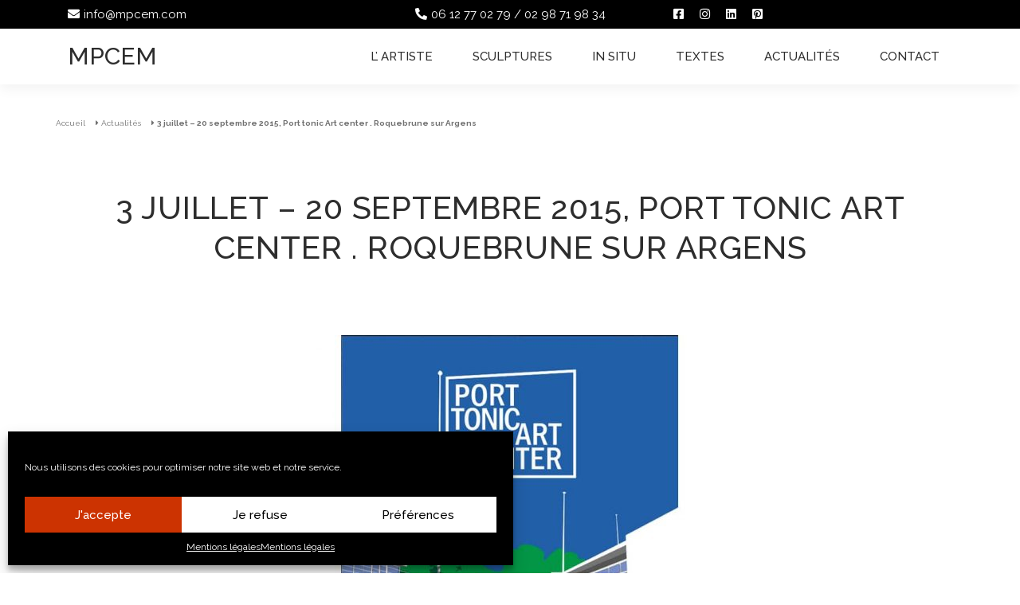

--- FILE ---
content_type: text/html; charset=UTF-8
request_url: https://www.mpcem.com/louis-calaferte-2/
body_size: 20311
content:



<!DOCTYPE html>

<!--[if IE 7]>

<html class="ie ie7" lang="fr-FR">

<![endif]-->

<!--[if IE 8]>

<html class="ie ie8" lang="fr-FR">

<![endif]-->

<!--[if !(IE 7) | !(IE 8)  ]><!-->

<html lang="fr-FR">

<!--<![endif]-->

<head>
  <meta charset="UTF-8" />
<script type="text/javascript">
/* <![CDATA[ */
var gform;gform||(document.addEventListener("gform_main_scripts_loaded",function(){gform.scriptsLoaded=!0}),document.addEventListener("gform/theme/scripts_loaded",function(){gform.themeScriptsLoaded=!0}),window.addEventListener("DOMContentLoaded",function(){gform.domLoaded=!0}),gform={domLoaded:!1,scriptsLoaded:!1,themeScriptsLoaded:!1,isFormEditor:()=>"function"==typeof InitializeEditor,callIfLoaded:function(o){return!(!gform.domLoaded||!gform.scriptsLoaded||!gform.themeScriptsLoaded&&!gform.isFormEditor()||(gform.isFormEditor()&&console.warn("The use of gform.initializeOnLoaded() is deprecated in the form editor context and will be removed in Gravity Forms 3.1."),o(),0))},initializeOnLoaded:function(o){gform.callIfLoaded(o)||(document.addEventListener("gform_main_scripts_loaded",()=>{gform.scriptsLoaded=!0,gform.callIfLoaded(o)}),document.addEventListener("gform/theme/scripts_loaded",()=>{gform.themeScriptsLoaded=!0,gform.callIfLoaded(o)}),window.addEventListener("DOMContentLoaded",()=>{gform.domLoaded=!0,gform.callIfLoaded(o)}))},hooks:{action:{},filter:{}},addAction:function(o,r,e,t){gform.addHook("action",o,r,e,t)},addFilter:function(o,r,e,t){gform.addHook("filter",o,r,e,t)},doAction:function(o){gform.doHook("action",o,arguments)},applyFilters:function(o){return gform.doHook("filter",o,arguments)},removeAction:function(o,r){gform.removeHook("action",o,r)},removeFilter:function(o,r,e){gform.removeHook("filter",o,r,e)},addHook:function(o,r,e,t,n){null==gform.hooks[o][r]&&(gform.hooks[o][r]=[]);var d=gform.hooks[o][r];null==n&&(n=r+"_"+d.length),gform.hooks[o][r].push({tag:n,callable:e,priority:t=null==t?10:t})},doHook:function(r,o,e){var t;if(e=Array.prototype.slice.call(e,1),null!=gform.hooks[r][o]&&((o=gform.hooks[r][o]).sort(function(o,r){return o.priority-r.priority}),o.forEach(function(o){"function"!=typeof(t=o.callable)&&(t=window[t]),"action"==r?t.apply(null,e):e[0]=t.apply(null,e)})),"filter"==r)return e[0]},removeHook:function(o,r,t,n){var e;null!=gform.hooks[o][r]&&(e=(e=gform.hooks[o][r]).filter(function(o,r,e){return!!(null!=n&&n!=o.tag||null!=t&&t!=o.priority)}),gform.hooks[o][r]=e)}});
/* ]]> */
</script>

  <meta name="viewport" content="width=device-width, initial-scale=1, shrink-to-fit=no">
  <title>exposition au port tonic art center de saint tropez | MPCEM</title>
<link crossorigin data-rocket-preconnect href="https://www.gstatic.com" rel="preconnect">
<link crossorigin data-rocket-preconnect href="https://fonts.googleapis.com" rel="preconnect">
<link crossorigin data-rocket-preconnect href="https://www.google.com" rel="preconnect">
<link data-rocket-preload as="style" href="https://fonts.googleapis.com/css2?family=Raleway%3Awght%40400%3B500%3B600%3B700&#038;ver=6.9&#038;display=swap" rel="preload">
<link href="https://fonts.googleapis.com/css2?family=Raleway%3Awght%40400%3B500%3B600%3B700&#038;ver=6.9&#038;display=swap" media="print" onload="this.media=&#039;all&#039;" rel="stylesheet">
<noscript><link rel="stylesheet" href="https://fonts.googleapis.com/css2?family=Raleway%3Awght%40400%3B500%3B600%3B700&#038;ver=6.9&#038;display=swap"></noscript><link rel="preload" data-rocket-preload as="image" href="https://www.mpcem.com/wp-content/uploads/2021/11/expo-art-tonic-mpcem-2-600x600.jpg" fetchpriority="high">
  <link rel="profile" href="http://gmpg.org/xfn/11" />
  <link rel="pingback" href="https://www.mpcem.com/xmlrpc.php" />
  <link rel="icon" href="https://www.mpcem.com/wp-content/themes/artgomedia/favicon.ico" />

  <!-- Manifest added by SuperPWA - Progressive Web Apps Plugin For WordPress -->
<link rel="manifest" href="/superpwa-manifest.json">
<meta name="theme-color" content="#D5E0EB">
<!-- / SuperPWA.com -->
<meta name='robots' content='index, follow, max-image-preview:large, max-snippet:-1, max-video-preview:-1' />

	<!-- This site is optimized with the Yoast SEO plugin v26.7 - https://yoast.com/wordpress/plugins/seo/ -->
	<meta name="description" content="Mpcem exposera cet été plusieurs sculptures dans un nouveau lieu, le Part Tonic Art Center.Situé dans l’Est du Var, à Roquebrune" />
	<link rel="canonical" href="https://www.mpcem.com/louis-calaferte-2/" />
	<meta property="og:locale" content="fr_FR" />
	<meta property="og:type" content="article" />
	<meta property="og:title" content="exposition au port tonic art center de saint tropez | MPCEM" />
	<meta property="og:description" content="Mpcem exposera cet été plusieurs sculptures dans un nouveau lieu, le Part Tonic Art Center.Situé dans l’Est du Var, à Roquebrune" />
	<meta property="og:url" content="https://www.mpcem.com/louis-calaferte-2/" />
	<meta property="og:site_name" content="MPCEM" />
	<meta property="article:published_time" content="2018-04-27T22:00:00+00:00" />
	<meta property="article:modified_time" content="2022-01-19T19:35:16+00:00" />
	<meta name="author" content="MPCEM" />
	<meta name="twitter:card" content="summary_large_image" />
	<script type="application/ld+json" class="yoast-schema-graph">{"@context":"https://schema.org","@graph":[{"@type":"Article","@id":"https://www.mpcem.com/louis-calaferte-2/#article","isPartOf":{"@id":"https://www.mpcem.com/louis-calaferte-2/"},"author":{"name":"MPCEM","@id":"https://www.mpcem.com/#/schema/person/3d5f055272d9b22049a870145c2901c6"},"headline":"3 juillet – 20 septembre 2015, Port tonic Art center . Roquebrune sur Argens","datePublished":"2018-04-27T22:00:00+00:00","dateModified":"2022-01-19T19:35:16+00:00","mainEntityOfPage":{"@id":"https://www.mpcem.com/louis-calaferte-2/"},"wordCount":9,"articleSection":["Actualités"],"inLanguage":"fr-FR"},{"@type":"WebPage","@id":"https://www.mpcem.com/louis-calaferte-2/","url":"https://www.mpcem.com/louis-calaferte-2/","name":"exposition au port tonic art center de saint tropez | MPCEM","isPartOf":{"@id":"https://www.mpcem.com/#website"},"datePublished":"2018-04-27T22:00:00+00:00","dateModified":"2022-01-19T19:35:16+00:00","author":{"@id":"https://www.mpcem.com/#/schema/person/3d5f055272d9b22049a870145c2901c6"},"description":"Mpcem exposera cet été plusieurs sculptures dans un nouveau lieu, le Part Tonic Art Center.Situé dans l’Est du Var, à Roquebrune","breadcrumb":{"@id":"https://www.mpcem.com/louis-calaferte-2/#breadcrumb"},"inLanguage":"fr-FR","potentialAction":[{"@type":"ReadAction","target":["https://www.mpcem.com/louis-calaferte-2/"]}]},{"@type":"BreadcrumbList","@id":"https://www.mpcem.com/louis-calaferte-2/#breadcrumb","itemListElement":[{"@type":"ListItem","position":1,"name":"Accueil","item":"https://www.mpcem.com/"},{"@type":"ListItem","position":2,"name":"Actualités","item":"https://www.mpcem.com/category/actualites/"},{"@type":"ListItem","position":3,"name":"3 juillet – 20 septembre 2015, Port tonic Art center . Roquebrune sur Argens"}]},{"@type":"WebSite","@id":"https://www.mpcem.com/#website","url":"https://www.mpcem.com/","name":"MPCEM","description":"Mouvement Pour Corps Et Mental","potentialAction":[{"@type":"SearchAction","target":{"@type":"EntryPoint","urlTemplate":"https://www.mpcem.com/?s={search_term_string}"},"query-input":{"@type":"PropertyValueSpecification","valueRequired":true,"valueName":"search_term_string"}}],"inLanguage":"fr-FR"},{"@type":"Person","@id":"https://www.mpcem.com/#/schema/person/3d5f055272d9b22049a870145c2901c6","name":"MPCEM","image":{"@type":"ImageObject","inLanguage":"fr-FR","@id":"https://www.mpcem.com/#/schema/person/image/","url":"https://secure.gravatar.com/avatar/cbf9eb9af54647715c70fda172ed0aa2947fe4f394411ef56d07a9e29922d93e?s=96&d=mm&r=g","contentUrl":"https://secure.gravatar.com/avatar/cbf9eb9af54647715c70fda172ed0aa2947fe4f394411ef56d07a9e29922d93e?s=96&d=mm&r=g","caption":"MPCEM"},"sameAs":["https://www.mpcem.com"]}]}</script>
	<!-- / Yoast SEO plugin. -->


<link rel='dns-prefetch' href='//fonts.googleapis.com' />
<link rel='dns-prefetch' href='//use.fontawesome.com' />
<link href='https://fonts.gstatic.com' crossorigin rel='preconnect' />
<link rel="alternate" type="application/rss+xml" title="MPCEM &raquo; Flux" href="https://www.mpcem.com/feed/" />
<link rel="alternate" title="oEmbed (JSON)" type="application/json+oembed" href="https://www.mpcem.com/wp-json/oembed/1.0/embed?url=https%3A%2F%2Fwww.mpcem.com%2Flouis-calaferte-2%2F" />
<link rel="alternate" title="oEmbed (XML)" type="text/xml+oembed" href="https://www.mpcem.com/wp-json/oembed/1.0/embed?url=https%3A%2F%2Fwww.mpcem.com%2Flouis-calaferte-2%2F&#038;format=xml" />
<style id='wp-img-auto-sizes-contain-inline-css' type='text/css'>
img:is([sizes=auto i],[sizes^="auto," i]){contain-intrinsic-size:3000px 1500px}
/*# sourceURL=wp-img-auto-sizes-contain-inline-css */
</style>
<style id='wp-emoji-styles-inline-css' type='text/css'>

	img.wp-smiley, img.emoji {
		display: inline !important;
		border: none !important;
		box-shadow: none !important;
		height: 1em !important;
		width: 1em !important;
		margin: 0 0.07em !important;
		vertical-align: -0.1em !important;
		background: none !important;
		padding: 0 !important;
	}
/*# sourceURL=wp-emoji-styles-inline-css */
</style>
<style id='wp-block-library-inline-css' type='text/css'>
:root{--wp-block-synced-color:#7a00df;--wp-block-synced-color--rgb:122,0,223;--wp-bound-block-color:var(--wp-block-synced-color);--wp-editor-canvas-background:#ddd;--wp-admin-theme-color:#007cba;--wp-admin-theme-color--rgb:0,124,186;--wp-admin-theme-color-darker-10:#006ba1;--wp-admin-theme-color-darker-10--rgb:0,107,160.5;--wp-admin-theme-color-darker-20:#005a87;--wp-admin-theme-color-darker-20--rgb:0,90,135;--wp-admin-border-width-focus:2px}@media (min-resolution:192dpi){:root{--wp-admin-border-width-focus:1.5px}}.wp-element-button{cursor:pointer}:root .has-very-light-gray-background-color{background-color:#eee}:root .has-very-dark-gray-background-color{background-color:#313131}:root .has-very-light-gray-color{color:#eee}:root .has-very-dark-gray-color{color:#313131}:root .has-vivid-green-cyan-to-vivid-cyan-blue-gradient-background{background:linear-gradient(135deg,#00d084,#0693e3)}:root .has-purple-crush-gradient-background{background:linear-gradient(135deg,#34e2e4,#4721fb 50%,#ab1dfe)}:root .has-hazy-dawn-gradient-background{background:linear-gradient(135deg,#faaca8,#dad0ec)}:root .has-subdued-olive-gradient-background{background:linear-gradient(135deg,#fafae1,#67a671)}:root .has-atomic-cream-gradient-background{background:linear-gradient(135deg,#fdd79a,#004a59)}:root .has-nightshade-gradient-background{background:linear-gradient(135deg,#330968,#31cdcf)}:root .has-midnight-gradient-background{background:linear-gradient(135deg,#020381,#2874fc)}:root{--wp--preset--font-size--normal:16px;--wp--preset--font-size--huge:42px}.has-regular-font-size{font-size:1em}.has-larger-font-size{font-size:2.625em}.has-normal-font-size{font-size:var(--wp--preset--font-size--normal)}.has-huge-font-size{font-size:var(--wp--preset--font-size--huge)}.has-text-align-center{text-align:center}.has-text-align-left{text-align:left}.has-text-align-right{text-align:right}.has-fit-text{white-space:nowrap!important}#end-resizable-editor-section{display:none}.aligncenter{clear:both}.items-justified-left{justify-content:flex-start}.items-justified-center{justify-content:center}.items-justified-right{justify-content:flex-end}.items-justified-space-between{justify-content:space-between}.screen-reader-text{border:0;clip-path:inset(50%);height:1px;margin:-1px;overflow:hidden;padding:0;position:absolute;width:1px;word-wrap:normal!important}.screen-reader-text:focus{background-color:#ddd;clip-path:none;color:#444;display:block;font-size:1em;height:auto;left:5px;line-height:normal;padding:15px 23px 14px;text-decoration:none;top:5px;width:auto;z-index:100000}html :where(.has-border-color){border-style:solid}html :where([style*=border-top-color]){border-top-style:solid}html :where([style*=border-right-color]){border-right-style:solid}html :where([style*=border-bottom-color]){border-bottom-style:solid}html :where([style*=border-left-color]){border-left-style:solid}html :where([style*=border-width]){border-style:solid}html :where([style*=border-top-width]){border-top-style:solid}html :where([style*=border-right-width]){border-right-style:solid}html :where([style*=border-bottom-width]){border-bottom-style:solid}html :where([style*=border-left-width]){border-left-style:solid}html :where(img[class*=wp-image-]){height:auto;max-width:100%}:where(figure){margin:0 0 1em}html :where(.is-position-sticky){--wp-admin--admin-bar--position-offset:var(--wp-admin--admin-bar--height,0px)}@media screen and (max-width:600px){html :where(.is-position-sticky){--wp-admin--admin-bar--position-offset:0px}}

/*# sourceURL=wp-block-library-inline-css */
</style><style id='global-styles-inline-css' type='text/css'>
:root{--wp--preset--aspect-ratio--square: 1;--wp--preset--aspect-ratio--4-3: 4/3;--wp--preset--aspect-ratio--3-4: 3/4;--wp--preset--aspect-ratio--3-2: 3/2;--wp--preset--aspect-ratio--2-3: 2/3;--wp--preset--aspect-ratio--16-9: 16/9;--wp--preset--aspect-ratio--9-16: 9/16;--wp--preset--color--black: #000000;--wp--preset--color--cyan-bluish-gray: #abb8c3;--wp--preset--color--white: #ffffff;--wp--preset--color--pale-pink: #f78da7;--wp--preset--color--vivid-red: #cf2e2e;--wp--preset--color--luminous-vivid-orange: #ff6900;--wp--preset--color--luminous-vivid-amber: #fcb900;--wp--preset--color--light-green-cyan: #7bdcb5;--wp--preset--color--vivid-green-cyan: #00d084;--wp--preset--color--pale-cyan-blue: #8ed1fc;--wp--preset--color--vivid-cyan-blue: #0693e3;--wp--preset--color--vivid-purple: #9b51e0;--wp--preset--gradient--vivid-cyan-blue-to-vivid-purple: linear-gradient(135deg,rgb(6,147,227) 0%,rgb(155,81,224) 100%);--wp--preset--gradient--light-green-cyan-to-vivid-green-cyan: linear-gradient(135deg,rgb(122,220,180) 0%,rgb(0,208,130) 100%);--wp--preset--gradient--luminous-vivid-amber-to-luminous-vivid-orange: linear-gradient(135deg,rgb(252,185,0) 0%,rgb(255,105,0) 100%);--wp--preset--gradient--luminous-vivid-orange-to-vivid-red: linear-gradient(135deg,rgb(255,105,0) 0%,rgb(207,46,46) 100%);--wp--preset--gradient--very-light-gray-to-cyan-bluish-gray: linear-gradient(135deg,rgb(238,238,238) 0%,rgb(169,184,195) 100%);--wp--preset--gradient--cool-to-warm-spectrum: linear-gradient(135deg,rgb(74,234,220) 0%,rgb(151,120,209) 20%,rgb(207,42,186) 40%,rgb(238,44,130) 60%,rgb(251,105,98) 80%,rgb(254,248,76) 100%);--wp--preset--gradient--blush-light-purple: linear-gradient(135deg,rgb(255,206,236) 0%,rgb(152,150,240) 100%);--wp--preset--gradient--blush-bordeaux: linear-gradient(135deg,rgb(254,205,165) 0%,rgb(254,45,45) 50%,rgb(107,0,62) 100%);--wp--preset--gradient--luminous-dusk: linear-gradient(135deg,rgb(255,203,112) 0%,rgb(199,81,192) 50%,rgb(65,88,208) 100%);--wp--preset--gradient--pale-ocean: linear-gradient(135deg,rgb(255,245,203) 0%,rgb(182,227,212) 50%,rgb(51,167,181) 100%);--wp--preset--gradient--electric-grass: linear-gradient(135deg,rgb(202,248,128) 0%,rgb(113,206,126) 100%);--wp--preset--gradient--midnight: linear-gradient(135deg,rgb(2,3,129) 0%,rgb(40,116,252) 100%);--wp--preset--font-size--small: 13px;--wp--preset--font-size--medium: 20px;--wp--preset--font-size--large: 36px;--wp--preset--font-size--x-large: 42px;--wp--preset--spacing--20: 0.44rem;--wp--preset--spacing--30: 0.67rem;--wp--preset--spacing--40: 1rem;--wp--preset--spacing--50: 1.5rem;--wp--preset--spacing--60: 2.25rem;--wp--preset--spacing--70: 3.38rem;--wp--preset--spacing--80: 5.06rem;--wp--preset--shadow--natural: 6px 6px 9px rgba(0, 0, 0, 0.2);--wp--preset--shadow--deep: 12px 12px 50px rgba(0, 0, 0, 0.4);--wp--preset--shadow--sharp: 6px 6px 0px rgba(0, 0, 0, 0.2);--wp--preset--shadow--outlined: 6px 6px 0px -3px rgb(255, 255, 255), 6px 6px rgb(0, 0, 0);--wp--preset--shadow--crisp: 6px 6px 0px rgb(0, 0, 0);}:where(.is-layout-flex){gap: 0.5em;}:where(.is-layout-grid){gap: 0.5em;}body .is-layout-flex{display: flex;}.is-layout-flex{flex-wrap: wrap;align-items: center;}.is-layout-flex > :is(*, div){margin: 0;}body .is-layout-grid{display: grid;}.is-layout-grid > :is(*, div){margin: 0;}:where(.wp-block-columns.is-layout-flex){gap: 2em;}:where(.wp-block-columns.is-layout-grid){gap: 2em;}:where(.wp-block-post-template.is-layout-flex){gap: 1.25em;}:where(.wp-block-post-template.is-layout-grid){gap: 1.25em;}.has-black-color{color: var(--wp--preset--color--black) !important;}.has-cyan-bluish-gray-color{color: var(--wp--preset--color--cyan-bluish-gray) !important;}.has-white-color{color: var(--wp--preset--color--white) !important;}.has-pale-pink-color{color: var(--wp--preset--color--pale-pink) !important;}.has-vivid-red-color{color: var(--wp--preset--color--vivid-red) !important;}.has-luminous-vivid-orange-color{color: var(--wp--preset--color--luminous-vivid-orange) !important;}.has-luminous-vivid-amber-color{color: var(--wp--preset--color--luminous-vivid-amber) !important;}.has-light-green-cyan-color{color: var(--wp--preset--color--light-green-cyan) !important;}.has-vivid-green-cyan-color{color: var(--wp--preset--color--vivid-green-cyan) !important;}.has-pale-cyan-blue-color{color: var(--wp--preset--color--pale-cyan-blue) !important;}.has-vivid-cyan-blue-color{color: var(--wp--preset--color--vivid-cyan-blue) !important;}.has-vivid-purple-color{color: var(--wp--preset--color--vivid-purple) !important;}.has-black-background-color{background-color: var(--wp--preset--color--black) !important;}.has-cyan-bluish-gray-background-color{background-color: var(--wp--preset--color--cyan-bluish-gray) !important;}.has-white-background-color{background-color: var(--wp--preset--color--white) !important;}.has-pale-pink-background-color{background-color: var(--wp--preset--color--pale-pink) !important;}.has-vivid-red-background-color{background-color: var(--wp--preset--color--vivid-red) !important;}.has-luminous-vivid-orange-background-color{background-color: var(--wp--preset--color--luminous-vivid-orange) !important;}.has-luminous-vivid-amber-background-color{background-color: var(--wp--preset--color--luminous-vivid-amber) !important;}.has-light-green-cyan-background-color{background-color: var(--wp--preset--color--light-green-cyan) !important;}.has-vivid-green-cyan-background-color{background-color: var(--wp--preset--color--vivid-green-cyan) !important;}.has-pale-cyan-blue-background-color{background-color: var(--wp--preset--color--pale-cyan-blue) !important;}.has-vivid-cyan-blue-background-color{background-color: var(--wp--preset--color--vivid-cyan-blue) !important;}.has-vivid-purple-background-color{background-color: var(--wp--preset--color--vivid-purple) !important;}.has-black-border-color{border-color: var(--wp--preset--color--black) !important;}.has-cyan-bluish-gray-border-color{border-color: var(--wp--preset--color--cyan-bluish-gray) !important;}.has-white-border-color{border-color: var(--wp--preset--color--white) !important;}.has-pale-pink-border-color{border-color: var(--wp--preset--color--pale-pink) !important;}.has-vivid-red-border-color{border-color: var(--wp--preset--color--vivid-red) !important;}.has-luminous-vivid-orange-border-color{border-color: var(--wp--preset--color--luminous-vivid-orange) !important;}.has-luminous-vivid-amber-border-color{border-color: var(--wp--preset--color--luminous-vivid-amber) !important;}.has-light-green-cyan-border-color{border-color: var(--wp--preset--color--light-green-cyan) !important;}.has-vivid-green-cyan-border-color{border-color: var(--wp--preset--color--vivid-green-cyan) !important;}.has-pale-cyan-blue-border-color{border-color: var(--wp--preset--color--pale-cyan-blue) !important;}.has-vivid-cyan-blue-border-color{border-color: var(--wp--preset--color--vivid-cyan-blue) !important;}.has-vivid-purple-border-color{border-color: var(--wp--preset--color--vivid-purple) !important;}.has-vivid-cyan-blue-to-vivid-purple-gradient-background{background: var(--wp--preset--gradient--vivid-cyan-blue-to-vivid-purple) !important;}.has-light-green-cyan-to-vivid-green-cyan-gradient-background{background: var(--wp--preset--gradient--light-green-cyan-to-vivid-green-cyan) !important;}.has-luminous-vivid-amber-to-luminous-vivid-orange-gradient-background{background: var(--wp--preset--gradient--luminous-vivid-amber-to-luminous-vivid-orange) !important;}.has-luminous-vivid-orange-to-vivid-red-gradient-background{background: var(--wp--preset--gradient--luminous-vivid-orange-to-vivid-red) !important;}.has-very-light-gray-to-cyan-bluish-gray-gradient-background{background: var(--wp--preset--gradient--very-light-gray-to-cyan-bluish-gray) !important;}.has-cool-to-warm-spectrum-gradient-background{background: var(--wp--preset--gradient--cool-to-warm-spectrum) !important;}.has-blush-light-purple-gradient-background{background: var(--wp--preset--gradient--blush-light-purple) !important;}.has-blush-bordeaux-gradient-background{background: var(--wp--preset--gradient--blush-bordeaux) !important;}.has-luminous-dusk-gradient-background{background: var(--wp--preset--gradient--luminous-dusk) !important;}.has-pale-ocean-gradient-background{background: var(--wp--preset--gradient--pale-ocean) !important;}.has-electric-grass-gradient-background{background: var(--wp--preset--gradient--electric-grass) !important;}.has-midnight-gradient-background{background: var(--wp--preset--gradient--midnight) !important;}.has-small-font-size{font-size: var(--wp--preset--font-size--small) !important;}.has-medium-font-size{font-size: var(--wp--preset--font-size--medium) !important;}.has-large-font-size{font-size: var(--wp--preset--font-size--large) !important;}.has-x-large-font-size{font-size: var(--wp--preset--font-size--x-large) !important;}
/*# sourceURL=global-styles-inline-css */
</style>

<style id='classic-theme-styles-inline-css' type='text/css'>
/*! This file is auto-generated */
.wp-block-button__link{color:#fff;background-color:#32373c;border-radius:9999px;box-shadow:none;text-decoration:none;padding:calc(.667em + 2px) calc(1.333em + 2px);font-size:1.125em}.wp-block-file__button{background:#32373c;color:#fff;text-decoration:none}
/*# sourceURL=/wp-includes/css/classic-themes.min.css */
</style>
<link rel='stylesheet' id='cmplz-general-css' href='https://www.mpcem.com/wp-content/plugins/complianz-gdpr/assets/css/cookieblocker.min.css?ver=1767864495' type='text/css' media='all' />

<link rel='stylesheet' id='bootstrap_css-css' href='https://www.mpcem.com/wp-content/themes/artgomedia/bootstrap/css/bootstrap.min.css?ver=6.9' type='text/css' media='all' />
<link data-minify="1" rel='stylesheet' id='magnific_popup_css-css' href='https://www.mpcem.com/wp-content/cache/min/1/wp-content/themes/artgomedia/js/magnific-popup/magnific-popup.css?ver=1707744760' type='text/css' media='all' />
<link data-minify="1" rel='stylesheet' id='jquery_ui_css-css' href='https://www.mpcem.com/wp-content/cache/min/1/wp-content/themes/artgomedia/js/jquery-ui-1.12.1/jquery-ui.css?ver=1707744760' type='text/css' media='all' />
<link data-minify="1" rel='stylesheet' id='fontawesome_free_css-css' href='https://www.mpcem.com/wp-content/cache/min/1/releases/v5.1.0/css/all.css?ver=1707744760' type='text/css' media='all' />
<link data-minify="1" rel='stylesheet' id='fontawesome_pro_css-css' href='https://www.mpcem.com/wp-content/cache/min/1/wp-content/themes/artgomedia/fontawesome-pro-5.2.0-web/css/all.css?ver=1707744760' type='text/css' media='all' />
<link data-minify="1" rel='stylesheet' id='slick_css-css' href='https://www.mpcem.com/wp-content/cache/min/1/wp-content/themes/artgomedia/js/slick/slick.css?ver=1707744760' type='text/css' media='all' />
<link data-minify="1" rel='stylesheet' id='slick_theme_css-css' href='https://www.mpcem.com/wp-content/cache/min/1/wp-content/themes/artgomedia/js/slick/slick-theme.css?ver=1707744760' type='text/css' media='all' />
<link data-minify="1" rel='stylesheet' id='leaflet_css-css' href='https://www.mpcem.com/wp-content/cache/min/1/wp-content/themes/artgomedia/js/leaflet/leaflet.css?ver=1707744760' type='text/css' media='all' />
<link data-minify="1" rel='stylesheet' id='cluster_leaflet_css-css' href='https://www.mpcem.com/wp-content/cache/min/1/wp-content/themes/artgomedia/js/leaflet/cluster/MarkerCluster.css?ver=1707744760' type='text/css' media='all' />
<link data-minify="1" rel='stylesheet' id='cluster_leaflet_defaut_css-css' href='https://www.mpcem.com/wp-content/cache/min/1/wp-content/themes/artgomedia/js/leaflet/cluster/MarkerCluster.Default.css?ver=1707744760' type='text/css' media='all' />
<link rel='stylesheet' id='gesture_leaflet_css-css' href='https://www.mpcem.com/wp-content/themes/artgomedia/js/leaflet/leaflet-gesture-handling.min.css?ver=6.9' type='text/css' media='all' />
<link rel='stylesheet' id='select2_css-css' href='https://www.mpcem.com/wp-content/themes/artgomedia/js/select2js/css/select2.min.css?ver=6.9' type='text/css' media='all' />
<link rel='stylesheet' id='custom_scroll_css-css' href='https://www.mpcem.com/wp-content/themes/artgomedia/js/OverlayScrollbars.min.css?ver=6.9' type='text/css' media='all' />
<link data-minify="1" rel='stylesheet' id='style-css' href='https://www.mpcem.com/wp-content/cache/min/1/wp-content/themes/artgomedia/style.css?ver=1707744760' type='text/css' media='all' />
<link data-minify="1" rel='stylesheet' id='wp-pagenavi-css' href='https://www.mpcem.com/wp-content/cache/min/1/wp-content/plugins/wp-pagenavi/pagenavi-css.css?ver=1707744760' type='text/css' media='all' />
<script type="text/javascript" src="https://www.mpcem.com/wp-content/themes/artgomedia/js/jquery-3.1.1.min.js?ver=6.9" id="jquery_js-js"></script>
<script type="text/javascript" src="https://www.mpcem.com/wp-content/themes/artgomedia/js/jquery-migrate-3.0.0.min.js?ver=6.9" id="jquery_migrate_js-js"></script>
<script type="text/javascript" src="https://www.mpcem.com/wp-content/themes/artgomedia/js/jquery-ui-1.12.1/jquery-ui.min.js?ver=6.9" id="jquery_ui_js-js"></script>
<script type="text/javascript" src="https://www.mpcem.com/wp-content/themes/artgomedia/bootstrap/js/bootstrap.bundle.min.js?ver=6.9" id="bootstrap_js-js"></script>
<script data-minify="1" type="text/javascript" src="https://www.mpcem.com/wp-content/cache/min/1/wp-content/themes/artgomedia/js/magnific-popup/jquery.magnific-popup.js?ver=1707744760" id="magnific_popup_js-js"></script>
<script type="text/javascript" src="https://www.mpcem.com/wp-content/themes/artgomedia/js/select2js/js/select2.min.js?ver=6.9" id="select2_js-js"></script>
<script type="text/javascript" src="https://www.mpcem.com/wp-content/themes/artgomedia/js/slick/slick.min.js?ver=6.9" id="slick-js"></script>
<script data-minify="1" type="text/javascript" src="https://www.mpcem.com/wp-content/cache/min/1/wp-content/themes/artgomedia/js/leaflet/leaflet.js?ver=1707744760" id="leaflet_js-js"></script>
<script data-minify="1" type="text/javascript" src="https://www.mpcem.com/wp-content/cache/min/1/wp-content/themes/artgomedia/js/leaflet/cluster/MarkerCluster.js?ver=1707744760" id="cluster_leaflet_js-js"></script>
<script type="text/javascript" src="https://www.mpcem.com/wp-content/themes/artgomedia/js/leaflet/leaflet-gesture-handling.min.js?ver=6.9" id="gesture_leaflet_js-js"></script>
<script data-minify="1" type="text/javascript" src="https://www.mpcem.com/wp-content/cache/min/1/wp-content/themes/artgomedia/js/leaflet/gpx.js?ver=1707744760" id="gpx_leaflet_js-js"></script>
<script type="text/javascript" src="https://www.mpcem.com/wp-content/themes/artgomedia/js/jquery.overlayScrollbars.min.js?ver=6.9" id="custom_scroll_js-js"></script>
<script data-minify="1" type="text/javascript" src="https://www.mpcem.com/wp-content/cache/min/1/wp-content/themes/artgomedia/js/all.js?ver=1707744760" id="all-js"></script>
<link rel="https://api.w.org/" href="https://www.mpcem.com/wp-json/" /><link rel="alternate" title="JSON" type="application/json" href="https://www.mpcem.com/wp-json/wp/v2/posts/8714" /><link rel="EditURI" type="application/rsd+xml" title="RSD" href="https://www.mpcem.com/xmlrpc.php?rsd" />
			<style>.cmplz-hidden {
					display: none !important;
				}</style><noscript><style id="rocket-lazyload-nojs-css">.rll-youtube-player, [data-lazy-src]{display:none !important;}</style></noscript>
<link data-minify="1" rel='stylesheet' id='gform_basic-css' href='https://www.mpcem.com/wp-content/cache/min/1/wp-content/plugins/gravityforms/assets/css/dist/basic.min.css?ver=1707744760' type='text/css' media='all' />
<link rel='stylesheet' id='gform_theme_components-css' href='https://www.mpcem.com/wp-content/plugins/gravityforms/assets/css/dist/theme-components.min.css?ver=2.9.25' type='text/css' media='all' />
<link rel='stylesheet' id='gform_theme-css' href='https://www.mpcem.com/wp-content/plugins/gravityforms/assets/css/dist/theme.min.css?ver=2.9.25' type='text/css' media='all' />
<meta name="generator" content="WP Rocket 3.19.4" data-wpr-features="wpr_minify_js wpr_lazyload_images wpr_preconnect_external_domains wpr_oci wpr_minify_css wpr_desktop" /></head>

<body data-cmplz=1 class="wp-singular post-template-default single single-post postid-8714 single-format-standard wp-theme-artgomedia">

  <!-- START TOPBAR -->

  <header  class="header">
    <div  class="top_bar">
      <div  class="container">
        <div  class="row">
          <div class="d-none d-lg-block col-lg-4">
            <div class="top_bar_mail">
              <i class="fas fa-envelope"></i><a href="mailto:info@mpcem.com">info@mpcem.com</a>
            </div>
          </div>

          <div class="col-6 col-sm-6 col-md-6 col-lg-4">
            <div class="top_bar_phone">
              <i class="fas fa-phone-alt"></i><a href="tel:06 12 77 02 79">06 12 77 02 79</a><span class="top_bar_phone_phone_2"> / <a href="tel:02 98 71 98 34">02 98 71 98 34</a></span>
            </div>
          </div>

          <div class="col-6 col-sm-6 col-md-6 col-lg-4">
            <div class="top_bar_social">
              <a href="https://www.facebook.com/MPCEM" title="Facebook" target="_blank"><i class="fab fa-facebook-square"></i></a>
              <a href="https://www.instagram.com/mpcem_sculpteur/" title="Instagram" target="_blank"><i class="fab fa-instagram"></i></a>
              <a href="https://www.linkedin.com/in/mpcem-15107537/" title="LinkedIn" target="_blank"><i class="fab fa-linkedin"></i></a>
              <a href="https://www.pinterest.fr/MpcemSculpteur/" title="Pinterest" target="_blank"><i class="fab fa-pinterest-square"></i></a>
            </div>
          </div>

        </div>
      </div>
    </div>

    <!-- END TOPBAR -->

    <div  class="top_menu">
      <div  class="container">
        <div  class="row">

          <div class="col-10 col-sm-10 col-md-8 col-lg-4">
            <a href="https://www.mpcem.com/" rel="home" title="Accueil" aria-label="Accueil" class="header_logo">Mpcem</a>
          </div>

          <div class="col-2 col-sm-2 col-md-4 col-lg-8">

            <!-- START BOUTON MOBILE -->
            <div class="btn_menu_burger">
              <i aria-hidden="true" class="fas fa-bars" title="Ouvrir le menu"></i>
            </div>
            <!-- END BOUTON MOBILE -->

            <!-- START MENU -->
            <nav class="header_menu">

              <div class="btn_menu_close">
                <i aria-hidden="true" class="fas fa-times" title="Fermer le menu"></i>
              </div>

              <div class="menu_desktop">
                <div class="menu-menu-principal-container"><ul id="menu-menu-principal" class="menu"><li id="menu-item-8839" class="menu-item menu-item-type-post_type menu-item-object-page menu-item-has-children menu-item-8839"><a href="https://www.mpcem.com/l-artiste/">L’ artiste</a>
<ul class="sub-menu">
	<li id="menu-item-8842" class="menu-item menu-item-type-post_type menu-item-object-page menu-item-8842"><a href="https://www.mpcem.com/l-artiste/a-propos/">A propos</a></li>
	<li id="menu-item-8841" class="menu-item menu-item-type-post_type menu-item-object-page menu-item-8841"><a href="https://www.mpcem.com/l-artiste/latelier/">L’ atelier</a></li>
	<li id="menu-item-8840" class="menu-item menu-item-type-post_type menu-item-object-page menu-item-8840"><a href="https://www.mpcem.com/l-artiste/demarche/">Démarche</a></li>
	<li id="menu-item-9928" class="menu-item menu-item-type-post_type menu-item-object-page menu-item-9928"><a href="https://www.mpcem.com/l-artiste/about/">About</a></li>
	<li id="menu-item-9935" class="menu-item menu-item-type-post_type menu-item-object-page menu-item-9935"><a href="https://www.mpcem.com/l-artiste/approach/">Approach</a></li>
</ul>
</li>
<li id="menu-item-8823" class="menu-item menu-item-type-post_type menu-item-object-page menu-item-has-children menu-item-8823"><a href="https://www.mpcem.com/sculptures/">Sculptures</a>
<ul class="sub-menu">
	<li id="menu-item-8730" class="menu-item menu-item-type-taxonomy menu-item-object-type_sculpture menu-item-8730"><a href="https://www.mpcem.com/type_sculpture/sculptures-contemporaines-de-jardin-monumentales-achat-en-ligne/">Monumentales</a></li>
	<li id="menu-item-8732" class="menu-item menu-item-type-taxonomy menu-item-object-type_sculpture menu-item-8732"><a href="https://www.mpcem.com/type_sculpture/petits-formats/">Petits formats</a></li>
	<li id="menu-item-8728" class="menu-item menu-item-type-taxonomy menu-item-object-type_sculpture menu-item-8728"><a href="https://www.mpcem.com/type_sculpture/formes-a-lappui/">Séries / Concepts</a></li>
	<li id="menu-item-8729" class="menu-item menu-item-type-taxonomy menu-item-object-type_sculpture menu-item-8729"><a href="https://www.mpcem.com/type_sculpture/mobilier/">Mobilier</a></li>
	<li id="menu-item-8731" class="menu-item menu-item-type-taxonomy menu-item-object-type_sculpture menu-item-8731"><a href="https://www.mpcem.com/type_sculpture/murales/">Murales</a></li>
	<li id="menu-item-10769" class="menu-item menu-item-type-taxonomy menu-item-object-type_sculpture menu-item-10769"><a href="https://www.mpcem.com/type_sculpture/objets/">Objets</a></li>
	<li id="menu-item-8740" class="menu-item menu-item-type-taxonomy menu-item-object-type_sculpture menu-item-8740"><a href="https://www.mpcem.com/type_sculpture/archives/">Archives</a></li>
</ul>
</li>
<li id="menu-item-8835" class="menu-item menu-item-type-post_type menu-item-object-page menu-item-8835"><a href="https://www.mpcem.com/in-situ/">In situ</a></li>
<li id="menu-item-8831" class="menu-item menu-item-type-post_type menu-item-object-page menu-item-8831"><a href="https://www.mpcem.com/textes/">Textes</a></li>
<li id="menu-item-8826" class="menu-item menu-item-type-taxonomy menu-item-object-category current-post-ancestor current-menu-parent current-post-parent menu-item-8826"><a href="https://www.mpcem.com/category/actualites/">Actualités</a></li>
<li id="menu-item-8739" class="menu-item menu-item-type-post_type menu-item-object-page menu-item-8739"><a href="https://www.mpcem.com/contact/">Contact</a></li>
</ul></div>              </div>

              <div class="menu_mobile">
                <div class="menu-menu-principal-container"><ul id="menu-menu-principal-1" class="menu"><li class="menu-item menu-item-type-post_type menu-item-object-page menu-item-has-children menu-item-8839"><a href="https://www.mpcem.com/l-artiste/">L’ artiste</a>
<ul class="sub-menu">
	<li class="menu-item menu-item-type-post_type menu-item-object-page menu-item-8842"><a href="https://www.mpcem.com/l-artiste/a-propos/">A propos</a></li>
	<li class="menu-item menu-item-type-post_type menu-item-object-page menu-item-8841"><a href="https://www.mpcem.com/l-artiste/latelier/">L’ atelier</a></li>
	<li class="menu-item menu-item-type-post_type menu-item-object-page menu-item-8840"><a href="https://www.mpcem.com/l-artiste/demarche/">Démarche</a></li>
	<li class="menu-item menu-item-type-post_type menu-item-object-page menu-item-9928"><a href="https://www.mpcem.com/l-artiste/about/">About</a></li>
	<li class="menu-item menu-item-type-post_type menu-item-object-page menu-item-9935"><a href="https://www.mpcem.com/l-artiste/approach/">Approach</a></li>
</ul>
</li>
<li class="menu-item menu-item-type-post_type menu-item-object-page menu-item-has-children menu-item-8823"><a href="https://www.mpcem.com/sculptures/">Sculptures</a>
<ul class="sub-menu">
	<li class="menu-item menu-item-type-taxonomy menu-item-object-type_sculpture menu-item-8730"><a href="https://www.mpcem.com/type_sculpture/sculptures-contemporaines-de-jardin-monumentales-achat-en-ligne/">Monumentales</a></li>
	<li class="menu-item menu-item-type-taxonomy menu-item-object-type_sculpture menu-item-8732"><a href="https://www.mpcem.com/type_sculpture/petits-formats/">Petits formats</a></li>
	<li class="menu-item menu-item-type-taxonomy menu-item-object-type_sculpture menu-item-8728"><a href="https://www.mpcem.com/type_sculpture/formes-a-lappui/">Séries / Concepts</a></li>
	<li class="menu-item menu-item-type-taxonomy menu-item-object-type_sculpture menu-item-8729"><a href="https://www.mpcem.com/type_sculpture/mobilier/">Mobilier</a></li>
	<li class="menu-item menu-item-type-taxonomy menu-item-object-type_sculpture menu-item-8731"><a href="https://www.mpcem.com/type_sculpture/murales/">Murales</a></li>
	<li class="menu-item menu-item-type-taxonomy menu-item-object-type_sculpture menu-item-10769"><a href="https://www.mpcem.com/type_sculpture/objets/">Objets</a></li>
	<li class="menu-item menu-item-type-taxonomy menu-item-object-type_sculpture menu-item-8740"><a href="https://www.mpcem.com/type_sculpture/archives/">Archives</a></li>
</ul>
</li>
<li class="menu-item menu-item-type-post_type menu-item-object-page menu-item-8835"><a href="https://www.mpcem.com/in-situ/">In situ</a></li>
<li class="menu-item menu-item-type-post_type menu-item-object-page menu-item-8831"><a href="https://www.mpcem.com/textes/">Textes</a></li>
<li class="menu-item menu-item-type-taxonomy menu-item-object-category current-post-ancestor current-menu-parent current-post-parent menu-item-8826"><a href="https://www.mpcem.com/category/actualites/">Actualités</a></li>
<li class="menu-item menu-item-type-post_type menu-item-object-page menu-item-8739"><a href="https://www.mpcem.com/contact/">Contact</a></li>
</ul></div>              </div>
            </nav>
            <!--END MENU -->
          </div>
        </div>

        <!-- START BACK TO TOP -->

        <div id="toTop">
          <i class="fas fa-chevron-up"></i>
          <span>TOP</span>
        </div>

        <!-- END BACK TO TOP -->

      </div>
    </div>
  </header>
<!-- START BREADCRUMB -->

<div  class="container">
	<div  class="row">
		<div  class="header_breadcrumb">
			<p id="breadcrumbs"><span><span><a href="https://www.mpcem.com/">Accueil</a></span> <i class="fas fa-caret-right"></i> <span><a href="https://www.mpcem.com/category/actualites/">Actualités</a></span> <i class="fas fa-caret-right"></i> <span class="breadcrumb_last" aria-current="page"><strong>3 juillet – 20 septembre 2015, Port tonic Art center . Roquebrune sur Argens</strong></span></span></p>		</div>
	</div>
</div>

<div  class="container">
	<div class="row">
		<div  class="col-lg-12">
			<div class="header_title">
				<h1 class="titre_page">3 juillet – 20 septembre 2015, Port tonic Art center . Roquebrune sur Argens</h1>
			</div>
		</div>
	</div>
</div>

<!-- END BREADCRUMB -->


					<div  class="container">
			<div class="row">
				<div  class="col-lg-12">
					<div class="single_image">
						<a href="https://www.mpcem.com/wp-content/uploads/2021/11/expo-art-tonic-mpcem-2.jpg" title="3 juillet – 20 septembre 2015, Port tonic Art center . Roquebrune sur Argens">
							<img fetchpriority="high" src="https://www.mpcem.com/wp-content/uploads/2021/11/expo-art-tonic-mpcem-2-600x600.jpg" height="600" width="600" alt="3 juillet – 20 septembre 2015, Port tonic Art center . Roquebrune sur Argens">
						</a>
					</div>
				</div>
			</div>
		</div>

		

        
        <section  id="section_1">
            <div  class="container">
                <div  class="section_light">
                                            
                                

                                
                                


                                
                                    
                                    <div class="row">
                                        
                                                                                            <!-- START TEXTE -->
                                                <div class="col-lg-12">

                                                    


                                                    <div class="content texte_content ">
                                                        <h2>Port Tonic Art center, expo été 2015</h2>
<div class="post-content">
<p>Mpcem exposera cet été plusieurs sculptures dans un nouveau lieu, le Part Tonic Art Center….</p>
<p><span class="dropcap">S</span>itué dans l’Est du Var, le village littoral des Issambres est une station estivale réputée pour ses 8 km de criques et de calanques donnant sur le golfe de Saint-Tropez.<br />
C’est un secteur résidentiel de la commune de Roquebrune-sur-Argens, trait d’union entre les massifs des Maures et de l’Estérel.<br />
Une accessibilité géographique plurielle :<br />
– Situé le long de la RD 559, axe littoral majeur pour se rendre à Saint-<br />
Tropez<br />
– A 15 km de la bretelle d’autoroute de l’A8 reliant Cannes, Nice et Monaco à l’Italie<br />
– A 25 km de Saint-Tropez / 20 min en navette maritime à partir du port<br />
des Issambres ou de Port Tonic (projet)<br />
– A 15 km de la gare TGV de Fréjus-Saint Raphaël reliant la éditerranée et Paris<br />
– A 65 km de l’aéroport de Nice et à 70 km de l’aéroport de Toulon-<br />
Hyères<br />
– A 5 km de la plage de St Aygulf (Fréjus), plus grande plage de sable<br />
entre Nice et Marseille</p>
<p>Fruit d’un travail préparatoire initié par l’association Port Tonic Art Center depuis février 2013 et grâce à l’appui de mécènes, la transformation de l’ancien chantier naval en centre d’art a été mûrement réfléchi et acté des architectes californiens et français<br />
ont ainsi pu élaborer pendant deux ans différents avant projets de requalification.<br />
Grâce aux soutiens de partenaires privés et institutionnels, des travaux ont été initiés en 2015 pour permettre à l’exposition Art Tonic de débuter dès le 3 juillet 2015 et de s’achever dans sa forme la plus complète lors des Journées européennes du Patrimoine du 20 septembre prochain.<br />
Ce centre d’art se voulant lieu d’exposition, se propose de démocratiser la culture et proposera aux jeunes publics, aux centres aérés ou aux scolaires de venir gratuitement découvrir les oeuvres exposées et comprendre l’impact de l’art moderne et contemporain pour réinterpréter notre époque, y compris en dehors de la saison estivale grâce à une collection permanente singulière.<br />
Port Tonic Art Center sera enfin un lieu de création grâce aux résidences d’artistes et aux ateliers associés. Ainsi, chaque année, un ou deux artistes seront invités à séjourner sur place et à créer, au bord de l’eau, des créations originales pour la saison prochaine et sous les yeux des visiteurs.</p>
</div>

                                                        
                                                    </div>

                                                </div>
                                                <!-- END TEXTE -->
                                                                                                                        </div>
                                


                                

                                

                                

                                
                                

                                

                                

                                
                                

                                

                                

                                

                                                                                            </div>
            </div>
        </section>
    


<script type='text/javascript'>
    $('#diaporama_bloc .diaporama_bloc').slick({
        autoplay: false,
        autoplaySpeed: 5000,
        speed: 600,
        cssEase: 'cubic-bezier(0.645, 0.045, 0.355, 1.000)',
        useTransform: true,
        centerMode: true,
        centerPadding: '30px',
        infinite: true,
        slidesToShow: 3,
        dots: false,
        prevArrow: '<button type="button" class="artgo-slick-prev" aria-label="Image précédente"><i class="fal fa-long-arrow-left"></i></i></button>',
        nextArrow: '<button type="button" class="artgo-slick-next" aria-label="Image suivante"><i class="fal fa-long-arrow-right"></i></button>',
        slidesToScroll: 1,
        responsive: [{
            breakpoint: 768,
            settings: {
                slidesToShow: 1,
                centerMode: false,
            }
        }, ]
    });

    $('.taxonomy_slider_container').slick({
        autoplay: true,
        autoplaySpeed: 1000,
        speed: 600,
        cssEase: 'cubic-bezier(0.645, 0.045, 0.355, 1.000)',
        infinite: true,
        slidesToShow: 4,
        dots: false,
        prevArrow: '<button type="button" class="taxo_slick_prev" aria-label="Image précédente"><i class="fal fa-long-arrow-left"></i></button>',
        nextArrow: '<button type="button" class="taxo_slick_next" aria-label="Image suivante"><i class="fal fa-long-arrow-right"></i></button>',
        slidesToScroll: 1,
        responsive: [{

                breakpoint: 1400,
                settings: {
                    slidesToShow: 2,
                }
            },
            {
                breakpoint: 576,
                settings: {
                    slidesToShow: 1,
                }
            }
        ]
    });

    var nbResults = 0;

    $(document).on("change", ".filters", function() {
        $('.taxonomy_filters a.button').css('display', 'flex');
        filtreTypeSculpture();
        filtreTypeTexte();
        nbResults = 0;
    });

    $('#load_more').on('click', function(e) {
        e.preventDefault();
        nbResults = nbResults + 32;
        loadMore(nbResults);
    });

    $('#load_more_textes').on('click', function(e) {
        e.preventDefault();
        nbResults = nbResults + 32;
        loadMoreTexte(nbResults);
    });


    $('.taxonomy_filters a.button').on('click', function(e) {
        e.preventDefault();
        location.reload();
    });


    function filtreTypeSculpture() {
        var type_sculpture_value = $('#type_sculpture').val();
        var type_materiau_value = $('#type_materiau').val();
        var nbResults = 0;
        $('.ajax_loader').show();
        $('.sculptures_results .row, .sculptures_results_navi').empty();

        // On appelle notre fonction avec les données récupérées
        $.ajax({
            data: {
                action: 'get_list_sculptures',
                type_sculpture: type_sculpture_value,
                type_materiau: type_materiau_value,
                nbResults: nbResults,
            },
            type: 'get',
            url: 'https://www.mpcem.com/wp-admin/admin-ajax.php',
            success: function(data) {

                // On génère notre HTML en réponse de la fonction get_list_sculptures()
                $('.ajax_loader').hide();
                $('#type_materiau').show();
                if (data.html == undefined) {
                    $('.sculptures_results .row').html('<p style="margin:auto;">Aucun résultat ne correspond à ces critères</p>');
                } else {
                    $('.sculptures_results .row').html(data.html);

                    if ((data.max_posts - nbResults) > 32) {
                        $("#load_more").css('display', 'flex');
                    } else {
                        $("#load_more").hide();
                    }

                    $('#type_materiau').empty();
                    $('#type_materiau').append('<option></option>');

                    $.each(data.materiaux, function(key, materiau) {
                        $('#type_materiau').append($('<option>', {
                            value: materiau.term_id,
                            text: materiau.name
                        }));
                    });
                }
            },
        });
    }

    function loadMore(nbResults) {
        var type_sculpture_value = $('#type_sculpture').val();
        var type_materiau_value = $('#type_materiau').val();

        $.ajax({
            data: {
                action: 'get_list_sculptures',
                type_sculpture: type_sculpture_value,
                type_materiau: type_materiau_value,
                nbResults: nbResults
            },
            type: 'get',
            url: 'https://www.mpcem.com/wp-admin/admin-ajax.php',
            beforeSend: function() {
                $('#load_more').text('Chargement ...');
            },
            success: function(data) {

                // On génère notre HTML en réponse de la fonction get_list_sculptures()
                if (data.html == undefined) {
                    $('.sculptures_results .row').append('<p style="margin:auto;">Toutes les sculptures sont affichées.');
                    $('#load_more').hide();
                } else {

                    if ((data.max_posts - nbResults) < 32) {
                        $("#load_more").hide();
                    } else {
                        $('#load_more').text('Charger plus');
                    }
                    $('.sculptures_results .row').append(data.html);


                }
            },
        });
    }

    function filtreTypeTexte() {
        var type_texte_value = $('#type_textes').val();
        var nbResults = 0;
        $('.ajax_loader').show();
        $('.textes_results .row, .textes_results_navi').empty();

        // On appelle notre fonction avec les données récupérées
        $.ajax({
            data: {
                action: 'get_list_textes',
                type_texte: type_texte_value,
                nbResults: nbResults,
            },
            type: 'get',
            url: 'https://www.mpcem.com/wp-admin/admin-ajax.php',
            success: function(data) {

                // On génère notre HTML en réponse de la fonction get_list_textes()
                $('.ajax_loader').hide();
                if (data.html == undefined) {
                    $('.textes_results .row').html('<p style="margin:auto;">Aucun résultat ne correspond à ces critères</p>');
                } else {
                    $('.textes_results .row').html(data.html);

                    if ((data.max_posts - nbResults) > 32) {
                        $("#load_more_textes").css('display', 'flex');
                        console.log(nbResults)
                    } else {
                        $("#load_more_textes").hide();
                    }
                }
            },
        });
    }

    function loadMoreTexte(nbResults) {
        var type_texte_value = $('#type_textes').val();

        $.ajax({
            data: {
                action: 'get_list_textes',
                type_texte: type_texte_value,
                nbResults: nbResults,
            },
            type: 'get',
            url: 'https://www.mpcem.com/wp-admin/admin-ajax.php',
            beforeSend: function() {
                $('#load_more_textes').text('Chargement ...');
            },
            success: function(data) {

                // On génère notre HTML en réponse de la fonction get_list_sculptures()
                if (data.html == undefined) {
                    $('.sculptures_results .row').append('<p style="margin:auto;">Tous les textes sont affichées.');
                    $('#load_more_textes').hide();
                } else {

                    if ((data.max_posts - nbResults) < 32) {
                        $("#load_more_textes").hide();
                    } else {
                        $('#load_more_textes').text('Charger plus');
                    }
                    $('.textes_results .row').append(data.html);
                }
            },
        });
    }
</script>
	


<!-- START FOOTER -->

<footer >
    <div  class="newsletter">
        <h2 class="titre_footer">Newsletter</h2>
        <div  class="content newsletter_texte">
            <p>Souscrivez à la newsletter du sculpteur Mpcem pour être informé de ses dernières créations et actualités</p>
        </div>
        <div  class="newsletter_formulaire">
            
                <div class='gf_browser_unknown gform_wrapper gravity-theme gform-theme--no-framework' data-form-theme='gravity-theme' data-form-index='0' id='gform_wrapper_2' ><div id='gf_2' class='gform_anchor' tabindex='-1'></div>
                        <div class='gform_heading'>
							<p class='gform_required_legend'>« <span class="gfield_required gfield_required_asterisk">*</span> » indique les champs nécessaires</p>
                        </div><form method='post' enctype='multipart/form-data' target='gform_ajax_frame_2' id='gform_2'  action='/louis-calaferte-2/#gf_2' data-formid='2' novalidate>
                        <div class='gform-body gform_body'><div id='gform_fields_2' class='gform_fields top_label form_sublabel_below description_below validation_below'><div id="field_2_6" class="gfield gfield--type-honeypot gform_validation_container field_sublabel_below gfield--has-description field_description_below field_validation_below gfield_visibility_visible"  ><label class='gfield_label gform-field-label' for='input_2_6'>Instagram</label><div class='ginput_container'><input name='input_6' id='input_2_6' type='text' value='' autocomplete='new-password'/></div><div class='gfield_description' id='gfield_description_2_6'>Ce champ n’est utilisé qu’à des fins de validation et devrait rester inchangé.</div></div><div id="field_2_2" class="gfield gfield--type-email gfield_contains_required field_sublabel_below gfield--no-description field_description_below hidden_label field_validation_below gfield_visibility_visible"  ><label class='gfield_label gform-field-label' for='input_2_2'>E-mail<span class="gfield_required"><span class="gfield_required gfield_required_asterisk">*</span></span></label><div class='ginput_container ginput_container_email'>
                            <input name='input_2' id='input_2_2' type='email' value='' class='large'   placeholder='Votre adresse mail' aria-required="true" aria-invalid="false"  />
                        </div></div><fieldset id="field_2_5" class="gfield gfield--type-checkbox gfield--type-choice gfield--width-full gfield_contains_required field_sublabel_below gfield--no-description field_description_below hidden_label field_validation_below gfield_visibility_visible"  ><legend class='gfield_label gform-field-label gfield_label_before_complex' >RGPD<span class="gfield_required"><span class="gfield_required gfield_required_asterisk">*</span></span></legend><div class='ginput_container ginput_container_checkbox'><div class='gfield_checkbox ' id='input_2_5'><div class='gchoice gchoice_2_5_1'>
								<input class='gfield-choice-input' name='input_5.1' type='checkbox'  value='J&#039;ai lu et j&#039;accepte la politique de confidentialité.'  id='choice_2_5_1'   />
								<label for='choice_2_5_1' id='label_2_5_1' class='gform-field-label gform-field-label--type-inline'>J'ai lu et j'accepte la politique de confidentialité.</label>
							</div></div></div></fieldset><div id="field_2_4" class="gfield gfield--type-captcha field_sublabel_below gfield--no-description field_description_below hidden_label field_validation_below gfield_visibility_visible"  ><label class='gfield_label gform-field-label' for='input_2_4'>CAPTCHA</label><div id='input_2_4' class='ginput_container ginput_recaptcha' data-sitekey='6LdrElQdAAAAAA5MdGVRysSGAJ-OSle8lEF0ZW0E'  data-theme='dark' data-tabindex='0'  data-badge=''></div></div></div></div>
        <div class='gform-footer gform_footer top_label'> <input type='submit' id='gform_submit_button_2' class='gform_button button' onclick='gform.submission.handleButtonClick(this);' data-submission-type='submit' value='Envoyer'  /> <input type='hidden' name='gform_ajax' value='form_id=2&amp;title=&amp;description=&amp;tabindex=0&amp;theme=gravity-theme&amp;hash=68a3c30de560d3be8698f9dea92cb71d' />
            <input type='hidden' class='gform_hidden' name='gform_submission_method' data-js='gform_submission_method_2' value='iframe' />
            <input type='hidden' class='gform_hidden' name='gform_theme' data-js='gform_theme_2' id='gform_theme_2' value='gravity-theme' />
            <input type='hidden' class='gform_hidden' name='gform_style_settings' data-js='gform_style_settings_2' id='gform_style_settings_2' value='' />
            <input type='hidden' class='gform_hidden' name='is_submit_2' value='1' />
            <input type='hidden' class='gform_hidden' name='gform_submit' value='2' />
            
            <input type='hidden' class='gform_hidden' name='gform_unique_id' value='' />
            <input type='hidden' class='gform_hidden' name='state_2' value='WyJbXSIsIjRhMTBlNzliYzVjYWQ0ZTA1ODY4MDE3ZTllZGZlZTA3Il0=' />
            <input type='hidden' autocomplete='off' class='gform_hidden' name='gform_target_page_number_2' id='gform_target_page_number_2' value='0' />
            <input type='hidden' autocomplete='off' class='gform_hidden' name='gform_source_page_number_2' id='gform_source_page_number_2' value='1' />
            <input type='hidden' name='gform_field_values' value='' />
            
        </div>
                        </form>
                        </div>
		                <iframe style='display:none;width:0px;height:0px;' src='about:blank' name='gform_ajax_frame_2' id='gform_ajax_frame_2' title='Cette iframe contient la logique nécessaire pour manipuler Gravity Forms avec Ajax.'></iframe>
		                <script type="text/javascript">
/* <![CDATA[ */
 gform.initializeOnLoaded( function() {gformInitSpinner( 2, 'https://www.mpcem.com/wp-content/plugins/gravityforms/images/spinner.svg', true );jQuery('#gform_ajax_frame_2').on('load',function(){var contents = jQuery(this).contents().find('*').html();var is_postback = contents.indexOf('GF_AJAX_POSTBACK') >= 0;if(!is_postback){return;}var form_content = jQuery(this).contents().find('#gform_wrapper_2');var is_confirmation = jQuery(this).contents().find('#gform_confirmation_wrapper_2').length > 0;var is_redirect = contents.indexOf('gformRedirect(){') >= 0;var is_form = form_content.length > 0 && ! is_redirect && ! is_confirmation;var mt = parseInt(jQuery('html').css('margin-top'), 10) + parseInt(jQuery('body').css('margin-top'), 10) + 100;if(is_form){jQuery('#gform_wrapper_2').html(form_content.html());if(form_content.hasClass('gform_validation_error')){jQuery('#gform_wrapper_2').addClass('gform_validation_error');} else {jQuery('#gform_wrapper_2').removeClass('gform_validation_error');}setTimeout( function() { /* delay the scroll by 50 milliseconds to fix a bug in chrome */ jQuery(document).scrollTop(jQuery('#gform_wrapper_2').offset().top - mt); }, 50 );if(window['gformInitDatepicker']) {gformInitDatepicker();}if(window['gformInitPriceFields']) {gformInitPriceFields();}var current_page = jQuery('#gform_source_page_number_2').val();gformInitSpinner( 2, 'https://www.mpcem.com/wp-content/plugins/gravityforms/images/spinner.svg', true );jQuery(document).trigger('gform_page_loaded', [2, current_page]);window['gf_submitting_2'] = false;}else if(!is_redirect){var confirmation_content = jQuery(this).contents().find('.GF_AJAX_POSTBACK').html();if(!confirmation_content){confirmation_content = contents;}jQuery('#gform_wrapper_2').replaceWith(confirmation_content);jQuery(document).scrollTop(jQuery('#gf_2').offset().top - mt);jQuery(document).trigger('gform_confirmation_loaded', [2]);window['gf_submitting_2'] = false;wp.a11y.speak(jQuery('#gform_confirmation_message_2').text());}else{jQuery('#gform_2').append(contents);if(window['gformRedirect']) {gformRedirect();}}jQuery(document).trigger("gform_pre_post_render", [{ formId: "2", currentPage: "current_page", abort: function() { this.preventDefault(); } }]);        if (event && event.defaultPrevented) {                return;        }        const gformWrapperDiv = document.getElementById( "gform_wrapper_2" );        if ( gformWrapperDiv ) {            const visibilitySpan = document.createElement( "span" );            visibilitySpan.id = "gform_visibility_test_2";            gformWrapperDiv.insertAdjacentElement( "afterend", visibilitySpan );        }        const visibilityTestDiv = document.getElementById( "gform_visibility_test_2" );        let postRenderFired = false;        function triggerPostRender() {            if ( postRenderFired ) {                return;            }            postRenderFired = true;            gform.core.triggerPostRenderEvents( 2, current_page );            if ( visibilityTestDiv ) {                visibilityTestDiv.parentNode.removeChild( visibilityTestDiv );            }        }        function debounce( func, wait, immediate ) {            var timeout;            return function() {                var context = this, args = arguments;                var later = function() {                    timeout = null;                    if ( !immediate ) func.apply( context, args );                };                var callNow = immediate && !timeout;                clearTimeout( timeout );                timeout = setTimeout( later, wait );                if ( callNow ) func.apply( context, args );            };        }        const debouncedTriggerPostRender = debounce( function() {            triggerPostRender();        }, 200 );        if ( visibilityTestDiv && visibilityTestDiv.offsetParent === null ) {            const observer = new MutationObserver( ( mutations ) => {                mutations.forEach( ( mutation ) => {                    if ( mutation.type === 'attributes' && visibilityTestDiv.offsetParent !== null ) {                        debouncedTriggerPostRender();                        observer.disconnect();                    }                });            });            observer.observe( document.body, {                attributes: true,                childList: false,                subtree: true,                attributeFilter: [ 'style', 'class' ],            });        } else {            triggerPostRender();        }    } );} ); 
/* ]]> */
</script>
        </div>
    </div>
    <div  class="footer_content">
        <div  class="container">
            <div class="row">
                <div class="col-12 col-sm-6 col-md-6 col-lg-3">
                    <a href="https://www.mpcem.com/" rel="home" title="Accueil" aria-label="Accueil" class="footer_logo">Mpcem</a>
                </div>

                <div class="col-12 col-sm-6 col-md-6 col-lg-3">
                    <div class="footer_phone">
                        <i class="fas fa-phone-alt"></i><a href="tel:06 12 77 02 79">06 12 77 02 79</a> / <a href="tel:02 98 71 98 34">02 98 71 98 34</a>
                    </div>
                </div>

                <div class="col-12 col-sm-6 col-md-6 col-lg-3">
                    <a href="https://www.mpcem.com/contact/" title="Contact" class="footer_link">Contact</a>
                </div>

                <div class="col-12 col-sm-6 col-md-6 col-lg-3">
                    <div class="footer_social">
                        <a href="https://www.facebook.com/MPCEM" title="Facebook" target="_blank"><i class="fab fa-facebook-square"></i></a>
                        <a href="https://www.instagram.com/mpcem_sculpteur/" title="Instagram" target="_blank"><i class="fab fa-instagram"></i></a>
                        <a href="https://www.linkedin.com/in/mpcem-15107537/" title="LinkedIn" target="_blank"><i class="fab fa-linkedin"></i></a>
                        <a href="https://www.pinterest.fr/MpcemSculpteur/" title="Pinterest" target="_blank"><i class="fab fa-pinterest-square"></i></a>
                    </div>
                </div>
            </div>
        </div>
    </div>
    <div  class="footer_bottom_bar">
        <nav class="menu-menu-footer-container"><ul id="menu-menu-footer" class="menu"><li id="menu-item-8772" class="menu-item menu-item-type-post_type menu-item-object-page menu-item-privacy-policy menu-item-8772"><a rel="privacy-policy" href="https://www.mpcem.com/mentions-legales/">Mentions légales</a>-</li>
<li id="menu-item-8771" class="menu-item menu-item-type-post_type menu-item-object-page menu-item-8771"><a href="https://www.mpcem.com/plan-du-site/">Plan du site</a>-</li>
</ul></nav>        <a href="#" class="cmplz-show-banner footer_copyright">Gestion des cookies</a> -
        <a href="https://www.artgomedia.com" title="Réalisation Artgo Média" class="footer_copyright">Réalisation ARTGO Média</a>

    </div>
</footer>

<script type="speculationrules">
{"prefetch":[{"source":"document","where":{"and":[{"href_matches":"/*"},{"not":{"href_matches":["/wp-*.php","/wp-admin/*","/wp-content/uploads/*","/wp-content/*","/wp-content/plugins/*","/wp-content/themes/artgomedia/*","/*\\?(.+)"]}},{"not":{"selector_matches":"a[rel~=\"nofollow\"]"}},{"not":{"selector_matches":".no-prefetch, .no-prefetch a"}}]},"eagerness":"conservative"}]}
</script>

<!-- Consent Management powered by Complianz | GDPR/CCPA Cookie Consent https://wordpress.org/plugins/complianz-gdpr -->
<div id="cmplz-cookiebanner-container"><div class="cmplz-cookiebanner cmplz-hidden banner-1 bottom-right-minimal optin cmplz-bottom-left cmplz-categories-type-view-preferences" aria-modal="true" data-nosnippet="true" role="dialog" aria-live="polite" aria-labelledby="cmplz-header-1-optin" aria-describedby="cmplz-message-1-optin">
	<div class="cmplz-header">
		<div class="cmplz-logo"></div>
		<div class="cmplz-title" id="cmplz-header-1-optin">Gérer le consentement aux cookies</div>
		<div class="cmplz-close" tabindex="0" role="button" aria-label="Fermer la boîte de dialogue">
			<svg aria-hidden="true" focusable="false" data-prefix="fas" data-icon="times" class="svg-inline--fa fa-times fa-w-11" role="img" xmlns="http://www.w3.org/2000/svg" viewBox="0 0 352 512"><path fill="currentColor" d="M242.72 256l100.07-100.07c12.28-12.28 12.28-32.19 0-44.48l-22.24-22.24c-12.28-12.28-32.19-12.28-44.48 0L176 189.28 75.93 89.21c-12.28-12.28-32.19-12.28-44.48 0L9.21 111.45c-12.28 12.28-12.28 32.19 0 44.48L109.28 256 9.21 356.07c-12.28 12.28-12.28 32.19 0 44.48l22.24 22.24c12.28 12.28 32.2 12.28 44.48 0L176 322.72l100.07 100.07c12.28 12.28 32.2 12.28 44.48 0l22.24-22.24c12.28-12.28 12.28-32.19 0-44.48L242.72 256z"></path></svg>
		</div>
	</div>

	<div class="cmplz-divider cmplz-divider-header"></div>
	<div class="cmplz-body">
		<div class="cmplz-message" id="cmplz-message-1-optin">Nous utilisons des cookies pour optimiser notre site web et notre service.</div>
		<!-- categories start -->
		<div class="cmplz-categories">
			<details class="cmplz-category cmplz-functional" >
				<summary>
						<span class="cmplz-category-header">
							<span class="cmplz-category-title">Fonctionnel</span>
							<span class='cmplz-always-active'>
								<span class="cmplz-banner-checkbox">
									<input type="checkbox"
										   id="cmplz-functional-optin"
										   data-category="cmplz_functional"
										   class="cmplz-consent-checkbox cmplz-functional"
										   size="40"
										   value="1"/>
									<label class="cmplz-label" for="cmplz-functional-optin"><span class="screen-reader-text">Fonctionnel</span></label>
								</span>
								Toujours activé							</span>
							<span class="cmplz-icon cmplz-open">
								<svg xmlns="http://www.w3.org/2000/svg" viewBox="0 0 448 512"  height="18" ><path d="M224 416c-8.188 0-16.38-3.125-22.62-9.375l-192-192c-12.5-12.5-12.5-32.75 0-45.25s32.75-12.5 45.25 0L224 338.8l169.4-169.4c12.5-12.5 32.75-12.5 45.25 0s12.5 32.75 0 45.25l-192 192C240.4 412.9 232.2 416 224 416z"/></svg>
							</span>
						</span>
				</summary>
				<div class="cmplz-description">
					<span class="cmplz-description-functional">Le stockage ou l’accès technique est strictement nécessaire dans la finalité d’intérêt légitime de permettre l’utilisation d’un service spécifique explicitement demandé par l’abonné ou l’utilisateur, ou dans le seul but d’effectuer la transmission d’une communication sur un réseau de communications électroniques.</span>
				</div>
			</details>

			<details class="cmplz-category cmplz-preferences" >
				<summary>
						<span class="cmplz-category-header">
							<span class="cmplz-category-title">Préférences</span>
							<span class="cmplz-banner-checkbox">
								<input type="checkbox"
									   id="cmplz-preferences-optin"
									   data-category="cmplz_preferences"
									   class="cmplz-consent-checkbox cmplz-preferences"
									   size="40"
									   value="1"/>
								<label class="cmplz-label" for="cmplz-preferences-optin"><span class="screen-reader-text">Préférences</span></label>
							</span>
							<span class="cmplz-icon cmplz-open">
								<svg xmlns="http://www.w3.org/2000/svg" viewBox="0 0 448 512"  height="18" ><path d="M224 416c-8.188 0-16.38-3.125-22.62-9.375l-192-192c-12.5-12.5-12.5-32.75 0-45.25s32.75-12.5 45.25 0L224 338.8l169.4-169.4c12.5-12.5 32.75-12.5 45.25 0s12.5 32.75 0 45.25l-192 192C240.4 412.9 232.2 416 224 416z"/></svg>
							</span>
						</span>
				</summary>
				<div class="cmplz-description">
					<span class="cmplz-description-preferences">Le stockage ou l’accès technique est nécessaire dans la finalité d’intérêt légitime de stocker des préférences qui ne sont pas demandées par l’abonné ou l’utilisateur.</span>
				</div>
			</details>

			<details class="cmplz-category cmplz-statistics" >
				<summary>
						<span class="cmplz-category-header">
							<span class="cmplz-category-title">Statistiques</span>
							<span class="cmplz-banner-checkbox">
								<input type="checkbox"
									   id="cmplz-statistics-optin"
									   data-category="cmplz_statistics"
									   class="cmplz-consent-checkbox cmplz-statistics"
									   size="40"
									   value="1"/>
								<label class="cmplz-label" for="cmplz-statistics-optin"><span class="screen-reader-text">Statistiques</span></label>
							</span>
							<span class="cmplz-icon cmplz-open">
								<svg xmlns="http://www.w3.org/2000/svg" viewBox="0 0 448 512"  height="18" ><path d="M224 416c-8.188 0-16.38-3.125-22.62-9.375l-192-192c-12.5-12.5-12.5-32.75 0-45.25s32.75-12.5 45.25 0L224 338.8l169.4-169.4c12.5-12.5 32.75-12.5 45.25 0s12.5 32.75 0 45.25l-192 192C240.4 412.9 232.2 416 224 416z"/></svg>
							</span>
						</span>
				</summary>
				<div class="cmplz-description">
					<span class="cmplz-description-statistics">Le stockage ou l’accès technique qui est utilisé exclusivement à des fins statistiques.</span>
					<span class="cmplz-description-statistics-anonymous">Le stockage ou l’accès technique qui est utilisé exclusivement dans des finalités statistiques anonymes. En l’absence d’une assignation à comparaître, d’une conformité volontaire de la part de votre fournisseur d’accès à internet ou d’enregistrements supplémentaires provenant d’une tierce partie, les informations stockées ou extraites à cette seule fin ne peuvent généralement pas être utilisées pour vous identifier.</span>
				</div>
			</details>
			<details class="cmplz-category cmplz-marketing" >
				<summary>
						<span class="cmplz-category-header">
							<span class="cmplz-category-title">Marketing</span>
							<span class="cmplz-banner-checkbox">
								<input type="checkbox"
									   id="cmplz-marketing-optin"
									   data-category="cmplz_marketing"
									   class="cmplz-consent-checkbox cmplz-marketing"
									   size="40"
									   value="1"/>
								<label class="cmplz-label" for="cmplz-marketing-optin"><span class="screen-reader-text">Marketing</span></label>
							</span>
							<span class="cmplz-icon cmplz-open">
								<svg xmlns="http://www.w3.org/2000/svg" viewBox="0 0 448 512"  height="18" ><path d="M224 416c-8.188 0-16.38-3.125-22.62-9.375l-192-192c-12.5-12.5-12.5-32.75 0-45.25s32.75-12.5 45.25 0L224 338.8l169.4-169.4c12.5-12.5 32.75-12.5 45.25 0s12.5 32.75 0 45.25l-192 192C240.4 412.9 232.2 416 224 416z"/></svg>
							</span>
						</span>
				</summary>
				<div class="cmplz-description">
					<span class="cmplz-description-marketing">Le stockage ou l’accès technique est nécessaire pour créer des profils d’utilisateurs afin d’envoyer des publicités, ou pour suivre l’utilisateur sur un site web ou sur plusieurs sites web à des fins de marketing similaires.</span>
				</div>
			</details>
		</div><!-- categories end -->
			</div>

	<div class="cmplz-links cmplz-information">
		<ul>
			<li><a class="cmplz-link cmplz-manage-options cookie-statement" href="#" data-relative_url="#cmplz-manage-consent-container">Gérer les options</a></li>
			<li><a class="cmplz-link cmplz-manage-third-parties cookie-statement" href="#" data-relative_url="#cmplz-cookies-overview">Gérer les services</a></li>
			<li><a class="cmplz-link cmplz-manage-vendors tcf cookie-statement" href="#" data-relative_url="#cmplz-tcf-wrapper">Gérer {vendor_count} fournisseurs</a></li>
			<li><a class="cmplz-link cmplz-external cmplz-read-more-purposes tcf" target="_blank" rel="noopener noreferrer nofollow" href="https://cookiedatabase.org/tcf/purposes/" aria-label="En savoir plus sur les finalités de TCF de la base de données de cookies">En savoir plus sur ces finalités</a></li>
		</ul>
			</div>

	<div class="cmplz-divider cmplz-footer"></div>

	<div class="cmplz-buttons">
		<button class="cmplz-btn cmplz-accept">J'accepte</button>
		<button class="cmplz-btn cmplz-deny">Je refuse</button>
		<button class="cmplz-btn cmplz-view-preferences">Préférences</button>
		<button class="cmplz-btn cmplz-save-preferences">Enregistrer les préférences</button>
		<a class="cmplz-btn cmplz-manage-options tcf cookie-statement" href="#" data-relative_url="#cmplz-manage-consent-container">Préférences</a>
			</div>

	
	<div class="cmplz-documents cmplz-links">
		<ul>
			<li><a class="cmplz-link cookie-statement" href="#" data-relative_url="">{title}</a></li>
			<li><a class="cmplz-link privacy-statement" href="#" data-relative_url="">{title}</a></li>
			<li><a class="cmplz-link impressum" href="#" data-relative_url="">{title}</a></li>
		</ul>
			</div>
</div>
</div>
					<div id="cmplz-manage-consent" data-nosnippet="true"><button class="cmplz-btn cmplz-hidden cmplz-manage-consent manage-consent-1">Gestion des cookies</button>

</div>	<script>
        jQuery(document).ready(function () {
            $(document).on('click', '.cmplz-show-banner', function(e){
				e.preventDefault();
                $('.cmplz-manage-consent').click();
                $('.cmplz-manage-consent').fadeOut();
            });
        });
	</script>
	<script type="text/javascript" id="superpwa-register-sw-js-extra">
/* <![CDATA[ */
var superpwa_sw = {"url":"/superpwa-sw.js?2.2","disable_addtohome":"0","enableOnDesktop":"","offline_form_addon_active":"","ajax_url":"https://www.mpcem.com/wp-admin/admin-ajax.php","offline_message":"0","offline_message_txt":"You are currently offline.","online_message_txt":"You're back online . \u003Ca href=\"javascript:location.reload()\"\u003Erefresh\u003C/a\u003E","manifest_name":"superpwa-manifest.json"};
//# sourceURL=superpwa-register-sw-js-extra
/* ]]> */
</script>
<script data-minify="1" type="text/javascript" src="https://www.mpcem.com/wp-content/cache/min/1/wp-content/plugins/super-progressive-web-apps/public/js/register-sw.js?ver=1707744760" id="superpwa-register-sw-js"></script>
<script type="text/javascript" src="https://www.mpcem.com/wp-includes/js/imagesloaded.min.js?ver=5.0.0" id="imagesloaded-js"></script>
<script type="text/javascript" src="https://www.mpcem.com/wp-includes/js/masonry.min.js?ver=4.2.2" id="masonry-js"></script>
<script type="text/javascript" id="cmplz-cookiebanner-js-extra">
/* <![CDATA[ */
var complianz = {"prefix":"cmplz_","user_banner_id":"1","set_cookies":[],"block_ajax_content":"","banner_version":"42","version":"7.4.4.2","store_consent":"","do_not_track_enabled":"","consenttype":"optin","region":"eu","geoip":"","dismiss_timeout":"","disable_cookiebanner":"","soft_cookiewall":"","dismiss_on_scroll":"","cookie_expiry":"365","url":"https://www.mpcem.com/wp-json/complianz/v1/","locale":"lang=fr&locale=fr_FR","set_cookies_on_root":"","cookie_domain":"","current_policy_id":"16","cookie_path":"/","categories":{"statistics":"statistiques","marketing":"marketing"},"tcf_active":"","placeholdertext":"Cliquez pour accepter les cookies {category} et activer ce contenu","css_file":"https://www.mpcem.com/wp-content/uploads/complianz/css/banner-{banner_id}-{type}.css?v=42","page_links":{"eu":{"cookie-statement":{"title":"Mentions l\u00e9gales","url":"https://www.mpcem.com/mentions-legales/"},"privacy-statement":{"title":"Mentions l\u00e9gales","url":"https://www.mpcem.com/mentions-legales/"}}},"tm_categories":"","forceEnableStats":"","preview":"","clean_cookies":"","aria_label":"Cliquez pour accepter les cookies {category} et activer ce contenu"};
//# sourceURL=cmplz-cookiebanner-js-extra
/* ]]> */
</script>
<script defer type="text/javascript" src="https://www.mpcem.com/wp-content/plugins/complianz-gdpr/cookiebanner/js/complianz.min.js?ver=1767864496" id="cmplz-cookiebanner-js"></script>
<script type="text/javascript" src="https://www.mpcem.com/wp-includes/js/dist/dom-ready.min.js?ver=f77871ff7694fffea381" id="wp-dom-ready-js"></script>
<script type="text/javascript" src="https://www.mpcem.com/wp-includes/js/dist/hooks.min.js?ver=dd5603f07f9220ed27f1" id="wp-hooks-js"></script>
<script type="text/javascript" src="https://www.mpcem.com/wp-includes/js/dist/i18n.min.js?ver=c26c3dc7bed366793375" id="wp-i18n-js"></script>
<script type="text/javascript" id="wp-i18n-js-after">
/* <![CDATA[ */
wp.i18n.setLocaleData( { 'text direction\u0004ltr': [ 'ltr' ] } );
wp.i18n.setLocaleData( { 'text direction\u0004ltr': [ 'ltr' ] } );
//# sourceURL=wp-i18n-js-after
/* ]]> */
</script>
<script type="text/javascript" id="wp-a11y-js-translations">
/* <![CDATA[ */
( function( domain, translations ) {
	var localeData = translations.locale_data[ domain ] || translations.locale_data.messages;
	localeData[""].domain = domain;
	wp.i18n.setLocaleData( localeData, domain );
} )( "default", {"translation-revision-date":"2025-12-10 11:15:06+0000","generator":"GlotPress\/4.0.3","domain":"messages","locale_data":{"messages":{"":{"domain":"messages","plural-forms":"nplurals=2; plural=n > 1;","lang":"fr"},"Notifications":["Notifications"]}},"comment":{"reference":"wp-includes\/js\/dist\/a11y.js"}} );
//# sourceURL=wp-a11y-js-translations
/* ]]> */
</script>
<script type="text/javascript" src="https://www.mpcem.com/wp-includes/js/dist/a11y.min.js?ver=cb460b4676c94bd228ed" id="wp-a11y-js"></script>
<script type="text/javascript" src="https://www.mpcem.com/wp-includes/js/jquery/jquery.min.js?ver=3.7.1" id="jquery-core-js"></script>
<script type="text/javascript" src="https://www.mpcem.com/wp-includes/js/jquery/jquery-migrate.min.js?ver=3.4.1" id="jquery-migrate-js"></script>
<script type="text/javascript" defer='defer' src="https://www.mpcem.com/wp-content/plugins/gravityforms/js/jquery.json.min.js?ver=2.9.25" id="gform_json-js"></script>
<script type="text/javascript" id="gform_gravityforms-js-extra">
/* <![CDATA[ */
var gform_i18n = {"datepicker":{"days":{"monday":"Lun","tuesday":"Mar","wednesday":"Mer","thursday":"Jeu","friday":"Ven","saturday":"Sam","sunday":"Dim"},"months":{"january":"Janvier","february":"F\u00e9vrier","march":"Mars","april":"Avril","may":"Mai","june":"Juin","july":"Juillet","august":"Ao\u00fbt","september":"Septembre","october":"Octobre","november":"Novembre","december":"D\u00e9cembre"},"firstDay":1,"iconText":"S\u00e9lectionner une date"}};
var gf_legacy_multi = [];
var gform_gravityforms = {"strings":{"invalid_file_extension":"Ce type de fichier n\u2019est pas autoris\u00e9. Seuls les formats suivants sont autoris\u00e9s\u00a0:","delete_file":"Supprimer ce fichier","in_progress":"en cours","file_exceeds_limit":"Le fichier d\u00e9passe la taille autoris\u00e9e.","illegal_extension":"Ce type de fichier n\u2019est pas autoris\u00e9.","max_reached":"Nombre de fichiers maximal atteint","unknown_error":"Une erreur s\u2019est produite lors de la sauvegarde du fichier sur le serveur","currently_uploading":"Veuillez attendre la fin du t\u00e9l\u00e9versement","cancel":"Annuler","cancel_upload":"Annuler ce t\u00e9l\u00e9versement","cancelled":"Annul\u00e9","error":"Erreur","message":"Message"},"vars":{"images_url":"https://www.mpcem.com/wp-content/plugins/gravityforms/images"}};
var gf_global = {"gf_currency_config":{"name":"Euro","symbol_left":"","symbol_right":"&#8364;","symbol_padding":" ","thousand_separator":".","decimal_separator":",","decimals":2,"code":"EUR"},"base_url":"https://www.mpcem.com/wp-content/plugins/gravityforms","number_formats":[],"spinnerUrl":"https://www.mpcem.com/wp-content/plugins/gravityforms/images/spinner.svg","version_hash":"33c8d32b1016d5cf0bcac6f181c99b27","strings":{"newRowAdded":"Nouvelle ligne ajout\u00e9e.","rowRemoved":"Rang\u00e9e supprim\u00e9e","formSaved":"Le formulaire a \u00e9t\u00e9 enregistr\u00e9. Le contenu contient le lien pour retourner et terminer le formulaire."}};
//# sourceURL=gform_gravityforms-js-extra
/* ]]> */
</script>
<script type="text/javascript" defer='defer' src="https://www.mpcem.com/wp-content/plugins/gravityforms/js/gravityforms.min.js?ver=2.9.25" id="gform_gravityforms-js"></script>
<script type="text/javascript" defer='defer' src="https://www.google.com/recaptcha/api.js?hl=fr&amp;ver=6.9#038;render=explicit" id="gform_recaptcha-js"></script>
<script type="text/javascript" defer='defer' src="https://www.mpcem.com/wp-content/plugins/gravityforms/js/placeholders.jquery.min.js?ver=2.9.25" id="gform_placeholder-js"></script>
<script type="text/javascript" defer='defer' src="https://www.mpcem.com/wp-content/plugins/gravityforms/assets/js/dist/utils.min.js?ver=48a3755090e76a154853db28fc254681" id="gform_gravityforms_utils-js"></script>
<script type="text/javascript" defer='defer' src="https://www.mpcem.com/wp-content/plugins/gravityforms/assets/js/dist/vendor-theme.min.js?ver=4f8b3915c1c1e1a6800825abd64b03cb" id="gform_gravityforms_theme_vendors-js"></script>
<script type="text/javascript" id="gform_gravityforms_theme-js-extra">
/* <![CDATA[ */
var gform_theme_config = {"common":{"form":{"honeypot":{"version_hash":"33c8d32b1016d5cf0bcac6f181c99b27"},"ajax":{"ajaxurl":"https://www.mpcem.com/wp-admin/admin-ajax.php","ajax_submission_nonce":"8211f1bca8","i18n":{"step_announcement":"\u00c9tape %1$s de %2$s, %3$s","unknown_error":"Une erreur inconnue s\u2018est produite lors du traitement de votre demande. Veuillez r\u00e9essayer."}}}},"hmr_dev":"","public_path":"https://www.mpcem.com/wp-content/plugins/gravityforms/assets/js/dist/","config_nonce":"9b97584003"};
//# sourceURL=gform_gravityforms_theme-js-extra
/* ]]> */
</script>
<script type="text/javascript" defer='defer' src="https://www.mpcem.com/wp-content/plugins/gravityforms/assets/js/dist/scripts-theme.min.js?ver=244d9e312b90e462b62b2d9b9d415753" id="gform_gravityforms_theme-js"></script>
				<script type="text/plain" data-service="google-analytics" data-category="statistics" async data-category="statistics"
						data-cmplz-src="https://www.googletagmanager.com/gtag/js?id=UA-52418917-1"></script><!-- Statistics script Complianz GDPR/CCPA -->
						<script type="text/plain"							data-category="statistics">window['gtag_enable_tcf_support'] = false;
window.dataLayer = window.dataLayer || [];
function gtag(){dataLayer.push(arguments);}
gtag('js', new Date());
gtag('config', 'UA-52418917-1', {
	cookie_flags:'secure;samesite=none',
	
});
</script><script type="text/javascript">
/* <![CDATA[ */
 gform.initializeOnLoaded( function() { jQuery(document).on('gform_post_render', function(event, formId, currentPage){if(formId == 2) {if(typeof Placeholders != 'undefined'){
                        Placeholders.enable();
                    }} } );jQuery(document).on('gform_post_conditional_logic', function(event, formId, fields, isInit){} ) } ); 
/* ]]> */
</script>
<script type="text/javascript">
/* <![CDATA[ */
 gform.initializeOnLoaded( function() {jQuery(document).trigger("gform_pre_post_render", [{ formId: "2", currentPage: "1", abort: function() { this.preventDefault(); } }]);        if (event && event.defaultPrevented) {                return;        }        const gformWrapperDiv = document.getElementById( "gform_wrapper_2" );        if ( gformWrapperDiv ) {            const visibilitySpan = document.createElement( "span" );            visibilitySpan.id = "gform_visibility_test_2";            gformWrapperDiv.insertAdjacentElement( "afterend", visibilitySpan );        }        const visibilityTestDiv = document.getElementById( "gform_visibility_test_2" );        let postRenderFired = false;        function triggerPostRender() {            if ( postRenderFired ) {                return;            }            postRenderFired = true;            gform.core.triggerPostRenderEvents( 2, 1 );            if ( visibilityTestDiv ) {                visibilityTestDiv.parentNode.removeChild( visibilityTestDiv );            }        }        function debounce( func, wait, immediate ) {            var timeout;            return function() {                var context = this, args = arguments;                var later = function() {                    timeout = null;                    if ( !immediate ) func.apply( context, args );                };                var callNow = immediate && !timeout;                clearTimeout( timeout );                timeout = setTimeout( later, wait );                if ( callNow ) func.apply( context, args );            };        }        const debouncedTriggerPostRender = debounce( function() {            triggerPostRender();        }, 200 );        if ( visibilityTestDiv && visibilityTestDiv.offsetParent === null ) {            const observer = new MutationObserver( ( mutations ) => {                mutations.forEach( ( mutation ) => {                    if ( mutation.type === 'attributes' && visibilityTestDiv.offsetParent !== null ) {                        debouncedTriggerPostRender();                        observer.disconnect();                    }                });            });            observer.observe( document.body, {                attributes: true,                childList: false,                subtree: true,                attributeFilter: [ 'style', 'class' ],            });        } else {            triggerPostRender();        }    } ); 
/* ]]> */
</script>
<script>window.lazyLoadOptions=[{elements_selector:"img[data-lazy-src],.rocket-lazyload",data_src:"lazy-src",data_srcset:"lazy-srcset",data_sizes:"lazy-sizes",class_loading:"lazyloading",class_loaded:"lazyloaded",threshold:300,callback_loaded:function(element){if(element.tagName==="IFRAME"&&element.dataset.rocketLazyload=="fitvidscompatible"){if(element.classList.contains("lazyloaded")){if(typeof window.jQuery!="undefined"){if(jQuery.fn.fitVids){jQuery(element).parent().fitVids()}}}}}},{elements_selector:".rocket-lazyload",data_src:"lazy-src",data_srcset:"lazy-srcset",data_sizes:"lazy-sizes",class_loading:"lazyloading",class_loaded:"lazyloaded",threshold:300,}];window.addEventListener('LazyLoad::Initialized',function(e){var lazyLoadInstance=e.detail.instance;if(window.MutationObserver){var observer=new MutationObserver(function(mutations){var image_count=0;var iframe_count=0;var rocketlazy_count=0;mutations.forEach(function(mutation){for(var i=0;i<mutation.addedNodes.length;i++){if(typeof mutation.addedNodes[i].getElementsByTagName!=='function'){continue}
if(typeof mutation.addedNodes[i].getElementsByClassName!=='function'){continue}
images=mutation.addedNodes[i].getElementsByTagName('img');is_image=mutation.addedNodes[i].tagName=="IMG";iframes=mutation.addedNodes[i].getElementsByTagName('iframe');is_iframe=mutation.addedNodes[i].tagName=="IFRAME";rocket_lazy=mutation.addedNodes[i].getElementsByClassName('rocket-lazyload');image_count+=images.length;iframe_count+=iframes.length;rocketlazy_count+=rocket_lazy.length;if(is_image){image_count+=1}
if(is_iframe){iframe_count+=1}}});if(image_count>0||iframe_count>0||rocketlazy_count>0){lazyLoadInstance.update()}});var b=document.getElementsByTagName("body")[0];var config={childList:!0,subtree:!0};observer.observe(b,config)}},!1)</script><script data-no-minify="1" async src="https://www.mpcem.com/wp-content/plugins/wp-rocket/assets/js/lazyload/17.8.3/lazyload.min.js"></script>
</body>

</html>
<!-- This website is like a Rocket, isn't it? Performance optimized by WP Rocket. Learn more: https://wp-rocket.me - Debug: cached@1768657720 -->

--- FILE ---
content_type: text/html; charset=utf-8
request_url: https://www.google.com/recaptcha/api2/anchor?ar=1&k=6LdrElQdAAAAAA5MdGVRysSGAJ-OSle8lEF0ZW0E&co=aHR0cHM6Ly93d3cubXBjZW0uY29tOjQ0Mw..&hl=fr&v=PoyoqOPhxBO7pBk68S4YbpHZ&theme=dark&size=normal&anchor-ms=20000&execute-ms=30000&cb=bt1yxr1lskeu
body_size: 49631
content:
<!DOCTYPE HTML><html dir="ltr" lang="fr"><head><meta http-equiv="Content-Type" content="text/html; charset=UTF-8">
<meta http-equiv="X-UA-Compatible" content="IE=edge">
<title>reCAPTCHA</title>
<style type="text/css">
/* cyrillic-ext */
@font-face {
  font-family: 'Roboto';
  font-style: normal;
  font-weight: 400;
  font-stretch: 100%;
  src: url(//fonts.gstatic.com/s/roboto/v48/KFO7CnqEu92Fr1ME7kSn66aGLdTylUAMa3GUBHMdazTgWw.woff2) format('woff2');
  unicode-range: U+0460-052F, U+1C80-1C8A, U+20B4, U+2DE0-2DFF, U+A640-A69F, U+FE2E-FE2F;
}
/* cyrillic */
@font-face {
  font-family: 'Roboto';
  font-style: normal;
  font-weight: 400;
  font-stretch: 100%;
  src: url(//fonts.gstatic.com/s/roboto/v48/KFO7CnqEu92Fr1ME7kSn66aGLdTylUAMa3iUBHMdazTgWw.woff2) format('woff2');
  unicode-range: U+0301, U+0400-045F, U+0490-0491, U+04B0-04B1, U+2116;
}
/* greek-ext */
@font-face {
  font-family: 'Roboto';
  font-style: normal;
  font-weight: 400;
  font-stretch: 100%;
  src: url(//fonts.gstatic.com/s/roboto/v48/KFO7CnqEu92Fr1ME7kSn66aGLdTylUAMa3CUBHMdazTgWw.woff2) format('woff2');
  unicode-range: U+1F00-1FFF;
}
/* greek */
@font-face {
  font-family: 'Roboto';
  font-style: normal;
  font-weight: 400;
  font-stretch: 100%;
  src: url(//fonts.gstatic.com/s/roboto/v48/KFO7CnqEu92Fr1ME7kSn66aGLdTylUAMa3-UBHMdazTgWw.woff2) format('woff2');
  unicode-range: U+0370-0377, U+037A-037F, U+0384-038A, U+038C, U+038E-03A1, U+03A3-03FF;
}
/* math */
@font-face {
  font-family: 'Roboto';
  font-style: normal;
  font-weight: 400;
  font-stretch: 100%;
  src: url(//fonts.gstatic.com/s/roboto/v48/KFO7CnqEu92Fr1ME7kSn66aGLdTylUAMawCUBHMdazTgWw.woff2) format('woff2');
  unicode-range: U+0302-0303, U+0305, U+0307-0308, U+0310, U+0312, U+0315, U+031A, U+0326-0327, U+032C, U+032F-0330, U+0332-0333, U+0338, U+033A, U+0346, U+034D, U+0391-03A1, U+03A3-03A9, U+03B1-03C9, U+03D1, U+03D5-03D6, U+03F0-03F1, U+03F4-03F5, U+2016-2017, U+2034-2038, U+203C, U+2040, U+2043, U+2047, U+2050, U+2057, U+205F, U+2070-2071, U+2074-208E, U+2090-209C, U+20D0-20DC, U+20E1, U+20E5-20EF, U+2100-2112, U+2114-2115, U+2117-2121, U+2123-214F, U+2190, U+2192, U+2194-21AE, U+21B0-21E5, U+21F1-21F2, U+21F4-2211, U+2213-2214, U+2216-22FF, U+2308-230B, U+2310, U+2319, U+231C-2321, U+2336-237A, U+237C, U+2395, U+239B-23B7, U+23D0, U+23DC-23E1, U+2474-2475, U+25AF, U+25B3, U+25B7, U+25BD, U+25C1, U+25CA, U+25CC, U+25FB, U+266D-266F, U+27C0-27FF, U+2900-2AFF, U+2B0E-2B11, U+2B30-2B4C, U+2BFE, U+3030, U+FF5B, U+FF5D, U+1D400-1D7FF, U+1EE00-1EEFF;
}
/* symbols */
@font-face {
  font-family: 'Roboto';
  font-style: normal;
  font-weight: 400;
  font-stretch: 100%;
  src: url(//fonts.gstatic.com/s/roboto/v48/KFO7CnqEu92Fr1ME7kSn66aGLdTylUAMaxKUBHMdazTgWw.woff2) format('woff2');
  unicode-range: U+0001-000C, U+000E-001F, U+007F-009F, U+20DD-20E0, U+20E2-20E4, U+2150-218F, U+2190, U+2192, U+2194-2199, U+21AF, U+21E6-21F0, U+21F3, U+2218-2219, U+2299, U+22C4-22C6, U+2300-243F, U+2440-244A, U+2460-24FF, U+25A0-27BF, U+2800-28FF, U+2921-2922, U+2981, U+29BF, U+29EB, U+2B00-2BFF, U+4DC0-4DFF, U+FFF9-FFFB, U+10140-1018E, U+10190-1019C, U+101A0, U+101D0-101FD, U+102E0-102FB, U+10E60-10E7E, U+1D2C0-1D2D3, U+1D2E0-1D37F, U+1F000-1F0FF, U+1F100-1F1AD, U+1F1E6-1F1FF, U+1F30D-1F30F, U+1F315, U+1F31C, U+1F31E, U+1F320-1F32C, U+1F336, U+1F378, U+1F37D, U+1F382, U+1F393-1F39F, U+1F3A7-1F3A8, U+1F3AC-1F3AF, U+1F3C2, U+1F3C4-1F3C6, U+1F3CA-1F3CE, U+1F3D4-1F3E0, U+1F3ED, U+1F3F1-1F3F3, U+1F3F5-1F3F7, U+1F408, U+1F415, U+1F41F, U+1F426, U+1F43F, U+1F441-1F442, U+1F444, U+1F446-1F449, U+1F44C-1F44E, U+1F453, U+1F46A, U+1F47D, U+1F4A3, U+1F4B0, U+1F4B3, U+1F4B9, U+1F4BB, U+1F4BF, U+1F4C8-1F4CB, U+1F4D6, U+1F4DA, U+1F4DF, U+1F4E3-1F4E6, U+1F4EA-1F4ED, U+1F4F7, U+1F4F9-1F4FB, U+1F4FD-1F4FE, U+1F503, U+1F507-1F50B, U+1F50D, U+1F512-1F513, U+1F53E-1F54A, U+1F54F-1F5FA, U+1F610, U+1F650-1F67F, U+1F687, U+1F68D, U+1F691, U+1F694, U+1F698, U+1F6AD, U+1F6B2, U+1F6B9-1F6BA, U+1F6BC, U+1F6C6-1F6CF, U+1F6D3-1F6D7, U+1F6E0-1F6EA, U+1F6F0-1F6F3, U+1F6F7-1F6FC, U+1F700-1F7FF, U+1F800-1F80B, U+1F810-1F847, U+1F850-1F859, U+1F860-1F887, U+1F890-1F8AD, U+1F8B0-1F8BB, U+1F8C0-1F8C1, U+1F900-1F90B, U+1F93B, U+1F946, U+1F984, U+1F996, U+1F9E9, U+1FA00-1FA6F, U+1FA70-1FA7C, U+1FA80-1FA89, U+1FA8F-1FAC6, U+1FACE-1FADC, U+1FADF-1FAE9, U+1FAF0-1FAF8, U+1FB00-1FBFF;
}
/* vietnamese */
@font-face {
  font-family: 'Roboto';
  font-style: normal;
  font-weight: 400;
  font-stretch: 100%;
  src: url(//fonts.gstatic.com/s/roboto/v48/KFO7CnqEu92Fr1ME7kSn66aGLdTylUAMa3OUBHMdazTgWw.woff2) format('woff2');
  unicode-range: U+0102-0103, U+0110-0111, U+0128-0129, U+0168-0169, U+01A0-01A1, U+01AF-01B0, U+0300-0301, U+0303-0304, U+0308-0309, U+0323, U+0329, U+1EA0-1EF9, U+20AB;
}
/* latin-ext */
@font-face {
  font-family: 'Roboto';
  font-style: normal;
  font-weight: 400;
  font-stretch: 100%;
  src: url(//fonts.gstatic.com/s/roboto/v48/KFO7CnqEu92Fr1ME7kSn66aGLdTylUAMa3KUBHMdazTgWw.woff2) format('woff2');
  unicode-range: U+0100-02BA, U+02BD-02C5, U+02C7-02CC, U+02CE-02D7, U+02DD-02FF, U+0304, U+0308, U+0329, U+1D00-1DBF, U+1E00-1E9F, U+1EF2-1EFF, U+2020, U+20A0-20AB, U+20AD-20C0, U+2113, U+2C60-2C7F, U+A720-A7FF;
}
/* latin */
@font-face {
  font-family: 'Roboto';
  font-style: normal;
  font-weight: 400;
  font-stretch: 100%;
  src: url(//fonts.gstatic.com/s/roboto/v48/KFO7CnqEu92Fr1ME7kSn66aGLdTylUAMa3yUBHMdazQ.woff2) format('woff2');
  unicode-range: U+0000-00FF, U+0131, U+0152-0153, U+02BB-02BC, U+02C6, U+02DA, U+02DC, U+0304, U+0308, U+0329, U+2000-206F, U+20AC, U+2122, U+2191, U+2193, U+2212, U+2215, U+FEFF, U+FFFD;
}
/* cyrillic-ext */
@font-face {
  font-family: 'Roboto';
  font-style: normal;
  font-weight: 500;
  font-stretch: 100%;
  src: url(//fonts.gstatic.com/s/roboto/v48/KFO7CnqEu92Fr1ME7kSn66aGLdTylUAMa3GUBHMdazTgWw.woff2) format('woff2');
  unicode-range: U+0460-052F, U+1C80-1C8A, U+20B4, U+2DE0-2DFF, U+A640-A69F, U+FE2E-FE2F;
}
/* cyrillic */
@font-face {
  font-family: 'Roboto';
  font-style: normal;
  font-weight: 500;
  font-stretch: 100%;
  src: url(//fonts.gstatic.com/s/roboto/v48/KFO7CnqEu92Fr1ME7kSn66aGLdTylUAMa3iUBHMdazTgWw.woff2) format('woff2');
  unicode-range: U+0301, U+0400-045F, U+0490-0491, U+04B0-04B1, U+2116;
}
/* greek-ext */
@font-face {
  font-family: 'Roboto';
  font-style: normal;
  font-weight: 500;
  font-stretch: 100%;
  src: url(//fonts.gstatic.com/s/roboto/v48/KFO7CnqEu92Fr1ME7kSn66aGLdTylUAMa3CUBHMdazTgWw.woff2) format('woff2');
  unicode-range: U+1F00-1FFF;
}
/* greek */
@font-face {
  font-family: 'Roboto';
  font-style: normal;
  font-weight: 500;
  font-stretch: 100%;
  src: url(//fonts.gstatic.com/s/roboto/v48/KFO7CnqEu92Fr1ME7kSn66aGLdTylUAMa3-UBHMdazTgWw.woff2) format('woff2');
  unicode-range: U+0370-0377, U+037A-037F, U+0384-038A, U+038C, U+038E-03A1, U+03A3-03FF;
}
/* math */
@font-face {
  font-family: 'Roboto';
  font-style: normal;
  font-weight: 500;
  font-stretch: 100%;
  src: url(//fonts.gstatic.com/s/roboto/v48/KFO7CnqEu92Fr1ME7kSn66aGLdTylUAMawCUBHMdazTgWw.woff2) format('woff2');
  unicode-range: U+0302-0303, U+0305, U+0307-0308, U+0310, U+0312, U+0315, U+031A, U+0326-0327, U+032C, U+032F-0330, U+0332-0333, U+0338, U+033A, U+0346, U+034D, U+0391-03A1, U+03A3-03A9, U+03B1-03C9, U+03D1, U+03D5-03D6, U+03F0-03F1, U+03F4-03F5, U+2016-2017, U+2034-2038, U+203C, U+2040, U+2043, U+2047, U+2050, U+2057, U+205F, U+2070-2071, U+2074-208E, U+2090-209C, U+20D0-20DC, U+20E1, U+20E5-20EF, U+2100-2112, U+2114-2115, U+2117-2121, U+2123-214F, U+2190, U+2192, U+2194-21AE, U+21B0-21E5, U+21F1-21F2, U+21F4-2211, U+2213-2214, U+2216-22FF, U+2308-230B, U+2310, U+2319, U+231C-2321, U+2336-237A, U+237C, U+2395, U+239B-23B7, U+23D0, U+23DC-23E1, U+2474-2475, U+25AF, U+25B3, U+25B7, U+25BD, U+25C1, U+25CA, U+25CC, U+25FB, U+266D-266F, U+27C0-27FF, U+2900-2AFF, U+2B0E-2B11, U+2B30-2B4C, U+2BFE, U+3030, U+FF5B, U+FF5D, U+1D400-1D7FF, U+1EE00-1EEFF;
}
/* symbols */
@font-face {
  font-family: 'Roboto';
  font-style: normal;
  font-weight: 500;
  font-stretch: 100%;
  src: url(//fonts.gstatic.com/s/roboto/v48/KFO7CnqEu92Fr1ME7kSn66aGLdTylUAMaxKUBHMdazTgWw.woff2) format('woff2');
  unicode-range: U+0001-000C, U+000E-001F, U+007F-009F, U+20DD-20E0, U+20E2-20E4, U+2150-218F, U+2190, U+2192, U+2194-2199, U+21AF, U+21E6-21F0, U+21F3, U+2218-2219, U+2299, U+22C4-22C6, U+2300-243F, U+2440-244A, U+2460-24FF, U+25A0-27BF, U+2800-28FF, U+2921-2922, U+2981, U+29BF, U+29EB, U+2B00-2BFF, U+4DC0-4DFF, U+FFF9-FFFB, U+10140-1018E, U+10190-1019C, U+101A0, U+101D0-101FD, U+102E0-102FB, U+10E60-10E7E, U+1D2C0-1D2D3, U+1D2E0-1D37F, U+1F000-1F0FF, U+1F100-1F1AD, U+1F1E6-1F1FF, U+1F30D-1F30F, U+1F315, U+1F31C, U+1F31E, U+1F320-1F32C, U+1F336, U+1F378, U+1F37D, U+1F382, U+1F393-1F39F, U+1F3A7-1F3A8, U+1F3AC-1F3AF, U+1F3C2, U+1F3C4-1F3C6, U+1F3CA-1F3CE, U+1F3D4-1F3E0, U+1F3ED, U+1F3F1-1F3F3, U+1F3F5-1F3F7, U+1F408, U+1F415, U+1F41F, U+1F426, U+1F43F, U+1F441-1F442, U+1F444, U+1F446-1F449, U+1F44C-1F44E, U+1F453, U+1F46A, U+1F47D, U+1F4A3, U+1F4B0, U+1F4B3, U+1F4B9, U+1F4BB, U+1F4BF, U+1F4C8-1F4CB, U+1F4D6, U+1F4DA, U+1F4DF, U+1F4E3-1F4E6, U+1F4EA-1F4ED, U+1F4F7, U+1F4F9-1F4FB, U+1F4FD-1F4FE, U+1F503, U+1F507-1F50B, U+1F50D, U+1F512-1F513, U+1F53E-1F54A, U+1F54F-1F5FA, U+1F610, U+1F650-1F67F, U+1F687, U+1F68D, U+1F691, U+1F694, U+1F698, U+1F6AD, U+1F6B2, U+1F6B9-1F6BA, U+1F6BC, U+1F6C6-1F6CF, U+1F6D3-1F6D7, U+1F6E0-1F6EA, U+1F6F0-1F6F3, U+1F6F7-1F6FC, U+1F700-1F7FF, U+1F800-1F80B, U+1F810-1F847, U+1F850-1F859, U+1F860-1F887, U+1F890-1F8AD, U+1F8B0-1F8BB, U+1F8C0-1F8C1, U+1F900-1F90B, U+1F93B, U+1F946, U+1F984, U+1F996, U+1F9E9, U+1FA00-1FA6F, U+1FA70-1FA7C, U+1FA80-1FA89, U+1FA8F-1FAC6, U+1FACE-1FADC, U+1FADF-1FAE9, U+1FAF0-1FAF8, U+1FB00-1FBFF;
}
/* vietnamese */
@font-face {
  font-family: 'Roboto';
  font-style: normal;
  font-weight: 500;
  font-stretch: 100%;
  src: url(//fonts.gstatic.com/s/roboto/v48/KFO7CnqEu92Fr1ME7kSn66aGLdTylUAMa3OUBHMdazTgWw.woff2) format('woff2');
  unicode-range: U+0102-0103, U+0110-0111, U+0128-0129, U+0168-0169, U+01A0-01A1, U+01AF-01B0, U+0300-0301, U+0303-0304, U+0308-0309, U+0323, U+0329, U+1EA0-1EF9, U+20AB;
}
/* latin-ext */
@font-face {
  font-family: 'Roboto';
  font-style: normal;
  font-weight: 500;
  font-stretch: 100%;
  src: url(//fonts.gstatic.com/s/roboto/v48/KFO7CnqEu92Fr1ME7kSn66aGLdTylUAMa3KUBHMdazTgWw.woff2) format('woff2');
  unicode-range: U+0100-02BA, U+02BD-02C5, U+02C7-02CC, U+02CE-02D7, U+02DD-02FF, U+0304, U+0308, U+0329, U+1D00-1DBF, U+1E00-1E9F, U+1EF2-1EFF, U+2020, U+20A0-20AB, U+20AD-20C0, U+2113, U+2C60-2C7F, U+A720-A7FF;
}
/* latin */
@font-face {
  font-family: 'Roboto';
  font-style: normal;
  font-weight: 500;
  font-stretch: 100%;
  src: url(//fonts.gstatic.com/s/roboto/v48/KFO7CnqEu92Fr1ME7kSn66aGLdTylUAMa3yUBHMdazQ.woff2) format('woff2');
  unicode-range: U+0000-00FF, U+0131, U+0152-0153, U+02BB-02BC, U+02C6, U+02DA, U+02DC, U+0304, U+0308, U+0329, U+2000-206F, U+20AC, U+2122, U+2191, U+2193, U+2212, U+2215, U+FEFF, U+FFFD;
}
/* cyrillic-ext */
@font-face {
  font-family: 'Roboto';
  font-style: normal;
  font-weight: 900;
  font-stretch: 100%;
  src: url(//fonts.gstatic.com/s/roboto/v48/KFO7CnqEu92Fr1ME7kSn66aGLdTylUAMa3GUBHMdazTgWw.woff2) format('woff2');
  unicode-range: U+0460-052F, U+1C80-1C8A, U+20B4, U+2DE0-2DFF, U+A640-A69F, U+FE2E-FE2F;
}
/* cyrillic */
@font-face {
  font-family: 'Roboto';
  font-style: normal;
  font-weight: 900;
  font-stretch: 100%;
  src: url(//fonts.gstatic.com/s/roboto/v48/KFO7CnqEu92Fr1ME7kSn66aGLdTylUAMa3iUBHMdazTgWw.woff2) format('woff2');
  unicode-range: U+0301, U+0400-045F, U+0490-0491, U+04B0-04B1, U+2116;
}
/* greek-ext */
@font-face {
  font-family: 'Roboto';
  font-style: normal;
  font-weight: 900;
  font-stretch: 100%;
  src: url(//fonts.gstatic.com/s/roboto/v48/KFO7CnqEu92Fr1ME7kSn66aGLdTylUAMa3CUBHMdazTgWw.woff2) format('woff2');
  unicode-range: U+1F00-1FFF;
}
/* greek */
@font-face {
  font-family: 'Roboto';
  font-style: normal;
  font-weight: 900;
  font-stretch: 100%;
  src: url(//fonts.gstatic.com/s/roboto/v48/KFO7CnqEu92Fr1ME7kSn66aGLdTylUAMa3-UBHMdazTgWw.woff2) format('woff2');
  unicode-range: U+0370-0377, U+037A-037F, U+0384-038A, U+038C, U+038E-03A1, U+03A3-03FF;
}
/* math */
@font-face {
  font-family: 'Roboto';
  font-style: normal;
  font-weight: 900;
  font-stretch: 100%;
  src: url(//fonts.gstatic.com/s/roboto/v48/KFO7CnqEu92Fr1ME7kSn66aGLdTylUAMawCUBHMdazTgWw.woff2) format('woff2');
  unicode-range: U+0302-0303, U+0305, U+0307-0308, U+0310, U+0312, U+0315, U+031A, U+0326-0327, U+032C, U+032F-0330, U+0332-0333, U+0338, U+033A, U+0346, U+034D, U+0391-03A1, U+03A3-03A9, U+03B1-03C9, U+03D1, U+03D5-03D6, U+03F0-03F1, U+03F4-03F5, U+2016-2017, U+2034-2038, U+203C, U+2040, U+2043, U+2047, U+2050, U+2057, U+205F, U+2070-2071, U+2074-208E, U+2090-209C, U+20D0-20DC, U+20E1, U+20E5-20EF, U+2100-2112, U+2114-2115, U+2117-2121, U+2123-214F, U+2190, U+2192, U+2194-21AE, U+21B0-21E5, U+21F1-21F2, U+21F4-2211, U+2213-2214, U+2216-22FF, U+2308-230B, U+2310, U+2319, U+231C-2321, U+2336-237A, U+237C, U+2395, U+239B-23B7, U+23D0, U+23DC-23E1, U+2474-2475, U+25AF, U+25B3, U+25B7, U+25BD, U+25C1, U+25CA, U+25CC, U+25FB, U+266D-266F, U+27C0-27FF, U+2900-2AFF, U+2B0E-2B11, U+2B30-2B4C, U+2BFE, U+3030, U+FF5B, U+FF5D, U+1D400-1D7FF, U+1EE00-1EEFF;
}
/* symbols */
@font-face {
  font-family: 'Roboto';
  font-style: normal;
  font-weight: 900;
  font-stretch: 100%;
  src: url(//fonts.gstatic.com/s/roboto/v48/KFO7CnqEu92Fr1ME7kSn66aGLdTylUAMaxKUBHMdazTgWw.woff2) format('woff2');
  unicode-range: U+0001-000C, U+000E-001F, U+007F-009F, U+20DD-20E0, U+20E2-20E4, U+2150-218F, U+2190, U+2192, U+2194-2199, U+21AF, U+21E6-21F0, U+21F3, U+2218-2219, U+2299, U+22C4-22C6, U+2300-243F, U+2440-244A, U+2460-24FF, U+25A0-27BF, U+2800-28FF, U+2921-2922, U+2981, U+29BF, U+29EB, U+2B00-2BFF, U+4DC0-4DFF, U+FFF9-FFFB, U+10140-1018E, U+10190-1019C, U+101A0, U+101D0-101FD, U+102E0-102FB, U+10E60-10E7E, U+1D2C0-1D2D3, U+1D2E0-1D37F, U+1F000-1F0FF, U+1F100-1F1AD, U+1F1E6-1F1FF, U+1F30D-1F30F, U+1F315, U+1F31C, U+1F31E, U+1F320-1F32C, U+1F336, U+1F378, U+1F37D, U+1F382, U+1F393-1F39F, U+1F3A7-1F3A8, U+1F3AC-1F3AF, U+1F3C2, U+1F3C4-1F3C6, U+1F3CA-1F3CE, U+1F3D4-1F3E0, U+1F3ED, U+1F3F1-1F3F3, U+1F3F5-1F3F7, U+1F408, U+1F415, U+1F41F, U+1F426, U+1F43F, U+1F441-1F442, U+1F444, U+1F446-1F449, U+1F44C-1F44E, U+1F453, U+1F46A, U+1F47D, U+1F4A3, U+1F4B0, U+1F4B3, U+1F4B9, U+1F4BB, U+1F4BF, U+1F4C8-1F4CB, U+1F4D6, U+1F4DA, U+1F4DF, U+1F4E3-1F4E6, U+1F4EA-1F4ED, U+1F4F7, U+1F4F9-1F4FB, U+1F4FD-1F4FE, U+1F503, U+1F507-1F50B, U+1F50D, U+1F512-1F513, U+1F53E-1F54A, U+1F54F-1F5FA, U+1F610, U+1F650-1F67F, U+1F687, U+1F68D, U+1F691, U+1F694, U+1F698, U+1F6AD, U+1F6B2, U+1F6B9-1F6BA, U+1F6BC, U+1F6C6-1F6CF, U+1F6D3-1F6D7, U+1F6E0-1F6EA, U+1F6F0-1F6F3, U+1F6F7-1F6FC, U+1F700-1F7FF, U+1F800-1F80B, U+1F810-1F847, U+1F850-1F859, U+1F860-1F887, U+1F890-1F8AD, U+1F8B0-1F8BB, U+1F8C0-1F8C1, U+1F900-1F90B, U+1F93B, U+1F946, U+1F984, U+1F996, U+1F9E9, U+1FA00-1FA6F, U+1FA70-1FA7C, U+1FA80-1FA89, U+1FA8F-1FAC6, U+1FACE-1FADC, U+1FADF-1FAE9, U+1FAF0-1FAF8, U+1FB00-1FBFF;
}
/* vietnamese */
@font-face {
  font-family: 'Roboto';
  font-style: normal;
  font-weight: 900;
  font-stretch: 100%;
  src: url(//fonts.gstatic.com/s/roboto/v48/KFO7CnqEu92Fr1ME7kSn66aGLdTylUAMa3OUBHMdazTgWw.woff2) format('woff2');
  unicode-range: U+0102-0103, U+0110-0111, U+0128-0129, U+0168-0169, U+01A0-01A1, U+01AF-01B0, U+0300-0301, U+0303-0304, U+0308-0309, U+0323, U+0329, U+1EA0-1EF9, U+20AB;
}
/* latin-ext */
@font-face {
  font-family: 'Roboto';
  font-style: normal;
  font-weight: 900;
  font-stretch: 100%;
  src: url(//fonts.gstatic.com/s/roboto/v48/KFO7CnqEu92Fr1ME7kSn66aGLdTylUAMa3KUBHMdazTgWw.woff2) format('woff2');
  unicode-range: U+0100-02BA, U+02BD-02C5, U+02C7-02CC, U+02CE-02D7, U+02DD-02FF, U+0304, U+0308, U+0329, U+1D00-1DBF, U+1E00-1E9F, U+1EF2-1EFF, U+2020, U+20A0-20AB, U+20AD-20C0, U+2113, U+2C60-2C7F, U+A720-A7FF;
}
/* latin */
@font-face {
  font-family: 'Roboto';
  font-style: normal;
  font-weight: 900;
  font-stretch: 100%;
  src: url(//fonts.gstatic.com/s/roboto/v48/KFO7CnqEu92Fr1ME7kSn66aGLdTylUAMa3yUBHMdazQ.woff2) format('woff2');
  unicode-range: U+0000-00FF, U+0131, U+0152-0153, U+02BB-02BC, U+02C6, U+02DA, U+02DC, U+0304, U+0308, U+0329, U+2000-206F, U+20AC, U+2122, U+2191, U+2193, U+2212, U+2215, U+FEFF, U+FFFD;
}

</style>
<link rel="stylesheet" type="text/css" href="https://www.gstatic.com/recaptcha/releases/PoyoqOPhxBO7pBk68S4YbpHZ/styles__ltr.css">
<script nonce="BriRN5PH088UM64xGKLGpw" type="text/javascript">window['__recaptcha_api'] = 'https://www.google.com/recaptcha/api2/';</script>
<script type="text/javascript" src="https://www.gstatic.com/recaptcha/releases/PoyoqOPhxBO7pBk68S4YbpHZ/recaptcha__fr.js" nonce="BriRN5PH088UM64xGKLGpw">
      
    </script></head>
<body><div id="rc-anchor-alert" class="rc-anchor-alert"></div>
<input type="hidden" id="recaptcha-token" value="[base64]">
<script type="text/javascript" nonce="BriRN5PH088UM64xGKLGpw">
      recaptcha.anchor.Main.init("[\x22ainput\x22,[\x22bgdata\x22,\x22\x22,\[base64]/[base64]/[base64]/[base64]/[base64]/[base64]/[base64]/[base64]/[base64]/[base64]\\u003d\x22,\[base64]\x22,\x22azhudUHDsi/DjkjCj8K9wrHCk1HDp8OdfsKLZ8O9DSYbwrpPGHMfwqs4wpjCq8OdwrJYV3nDk8OMwojCt2/[base64]/[base64]/Dm0jCmcO/UcKhwofDocKsA8O0c1M1E8OXwr7DtBfDqMOiH8KWw7dTwpcPwpjDiMOPw7nDvlrCgsKmFMKbwrvDpMKuQ8KBw7wIw4wUw7ZMOcKWwppKwpg+dnbCjELDocO+f8O7w4LDjmDDoRJ/XETDu8OEw5nDkcOKw5fCscKJwp/DjBfDl1Efwqhsw6HDqMKYwqfDtcO2wrDClwPDs8OTN15cVTVQw5XDgynDgMK/SMOmCsOYw6bCjsOnMsKew5nClW7DvsOAYcOIFwvDsGAOwrt/wpNvV8OkwqjCgwwrwqxRCT5IwpvCimLDr8KHRMOjw6jDszokWDPDmTZ6VlbDrHFGw6IsU8O7wrNnS8KOwoobwrwuBcK0CsKBw6XDtsKHwq4TLk7DnkHCm1szRVIHw5AOwoTClsKbw6Q9TsOSw5PCvA/[base64]/DsMKzJMOMDkFbwp/DniPCjMOtw6Jzw4wLd8OLw7Rgw5tQwrrDtcOWwr8qHnJZw6nDg8KxVMKLcgHCnC9Ewo3CqcK0w6AlJh55w7vDjMOufRlMwrHDqsKrTcOow6rDsFVkdWHCl8ONf8KOw6fDpCjCs8O7wqLCmcOwVkJxU8Kmwo8mwqTCosKywq/CrybDjsKlwr8xasOQwpNCAMKXwq1eMcKhM8KTw4ZxEMKhJ8ONwqzDqWUxw5hAwp0hwpsDBMOyw6hZw74Uw6d4w6DCmMOjwph1KlnDhMKXw6knbsKiw60zwpwPw43Cq2rCoWlZwp3DjcOww4VIw5kbAcK6QcKUw4PCuzjCsQLDm0/[base64]/wqQNw4/DisKbwrg0w612wpzCpMORwoXCicO6w4oldE/DvVDCrzYew7ouw45Gw6zDpWg6wqkxFMKufcKAwqPCh1BlaMKSCMOdwrBYw6h+w5Yyw6DDjnMOwrdfKB1/M8Oua8OqwrXDn0gmbsOoAEV9CENRMTE1w5DClMOuwqhMwrRWVDk6b8KQw4B1w5oDwprDqC9jw5DDtUsXwoLCqzYvL0spMiZcYSZqw7QzccKfQcKvFzrDuUXCg8Kgw6wYaAnDhhlAwpfDusOQwoPDm8K3w4zDrsOQw7QGw7XCrDjCh8KwRcOEwptmw6tRw71LOcOaSH/[base64]/AcKNw7lnJsOCTMKYAsOqPsOWw6fDtQLCv8OLVHEMElPDvsOkZsOLDz8ZTxoqw6YMwq1lSsOnwpw6UzYgGsKNZsKLwq7DnjfDjcOKwrvCpljDiC/Dl8OMG8O4wpEQasKED8Opcj7Cl8OmwqbDiVsGwovDrsKPdyzDmcKTwqzCpyXDtsKGR0cfw6NJAsOXwqcHw7nDlxDDvxkfUsOKwoIOHcKjTVnChghhw5HCocOFJcKFwoXCinTDlsOVIhjCtAvDlcOBMcOuUsODwq/[base64]/ClQHCrcOUwpslwqLDsiXCt8OuWMOGDEbDocO5O8KWAsOMw6YUw5VCw70iYEzCnGDCrwDCr8OYA2tqDgrClmUGwqYIWCjCmcKkfggUH8Kiw45Gw5HCrW3DncKrw5Ikw7PDoMO9wrBiJ8OkwqBLw4LDgsOaWWfCuDLDmsOOwrJ9VAnCp8OgOADDuMOcT8KcUgJGbsKmwo/Ds8K0ag3DmMOCwp85RkfCscK1LC/CkcK4ZhrDscK1wqVHwr/DtmDDuSlnw7UeDcOqwrMcw4JkKMKiX0gNMVVlWMKFUUZFK8OLw5NUDyfDkAXDoAMKUjBBw5LCtMKlfcKEw7xjPMK6wqk3czrCvmDChUB3wp1Gw7nCmD/[base64]/CgCnCgMKMInJLWStYJ2zCtDRvJ1wNw4bDksKMLsKLJDYXw7jCm0vDlxbCv8Oiw4DCuSkCZcOEwrUpVsKzZyvCo0vCiMKrwrZlwpfDhl3CvsOrahQAw5vDpMOWYMKLPMOBwoHDmW/CiHc3f1nCucKtwpjDsMKoWFrDiMO4w4TCsUp2f0fCiMOmFcKwK1LDtcO3LcKSaQTDqsKeX8KzehzDoMKEMMOTwqwLw7JWwovCosOsBcKxw6wlw5YJSU/[base64]/[base64]/[base64]/TMK1w6k0MMOHwqQmGi/DtcK+RMOSw63DscOdwqDCrm7DrMKNw7dEBMKbfMOAeBzCqzDCg8KSFR/[base64]/csKcwpPDjsOIwrTCu0TDg1DCr192YsOxWMK/w5piAmPCl0h6w4d3wonCrzdywq3Cqy/[base64]/DjFYIMMOLIcOsdx7DrVBZPsK5w444aMODwodgRsKfwobCiVIhd31NPAktFcOfw6rDjcKeZMK4w41Ew6/CkjrChQZiw4rCjFTCisKCwr4xwoTDuGnCvGBPwqkkw6rDmCYPwpEiw5vCuQ3Ctg93cnlGZQ1bwqLCj8OdDcKBXD5SfMO5wqrDicOOw4fCm8KAwr8vAXrDv2Rdw48tQMOAwpHDok/Du8K9wqMswpXCjMKMWjjCu8K1w4XDvnpiOG/Cl8Otwp55G21uQcO+w6DClsOFOn8TwonDrMO/w6rCk8O2wp0xJ8KoVcKvw7JJw6nDtVNpRwZDH8OraFTCncOxLVpcw6PClMKHw7p0PQ7DsT/[base64]/CgxE8Fjh/w7lFRsK7woI7wrTDgwdIesOIESMcRcOXwo/[base64]/CkhbCmUbDpcKbLsOaYsO5QcKuwrwVwqlVDH7DlcOcf8ORMitJXcKJI8K2wr/[base64]/DncKXb0HDgcOBWQ1mOcOhwp8gFEPDhB/[base64]/wqp+HUrDqU0PC8KuwqcSWMOyw4pTw6pXw7XCnMKfwp7DgSDDhW/[base64]/JxrDrCpjw6dbwqxrYjHDnSc/woM6aMO1wqsJIsORwrtRw55VdMKxaX4cFMOBG8K/cmstw6wiQ1DDtcOqIMKow4vCoATDvEnCqcOqw6/[base64]/[base64]/SHXDu8ONw5jCicOwIX7DsTVcwpUxw7XDnsKWw41awqhRw7rCpcOBwpcQw49+w6QEwrXChcKow5HDpSrCg8K9Dy3Dv2zClF7DqmHCtsOgCcOoPcOUw4nCuMK0bw/CiMOIw64gSEPCuMOlaMKjbcOHa8OeRWLCtFnDmSnDth8SG041b3ssw54Pw4XCoS7DvcKrdE8yIT3Dt8Orw7w5wp1/UVrCpcOzwpnCgcOLw7PCixrDqcOSw68+wpfDqcKvw7xKIjjDmMKob8KFMcKJFcKnGcOvU8OeeTtjRTzCqH/[base64]/[base64]/CoBxQw6XDtDhjw6UowpdhdcOIw44rPMKca8ONw4JNBMK5IGvCrTLCj8KKw4kNA8O6w57DoH7Do8KGIsOVEMK6wo4ZJgZVwoRMwrHCjMOmwoh8w5x1OEwRJAnDssOxbMKZw73CrMK0w7tMwpwkCcKLNVLCkMKYw73CgsOuwqlGNMKTfxXDiMKowr/DiXtiM8K4AC3Dtl7Cn8KvPkcVwoViG8Olw4rCgFNbUlU0wqXDjVbDr8OQwojCsRfCmsKadzHDmyctw61Vwq/CjV7DuMKAwqDDmcKaeGcsDcO+D0o8w5HDqcONWyI1w4hOwqjCv8KrYV0TK8OpwrxFBsKwOmMFwpvDj8OjwrAyQcOFRcKzwqE7w5E/f8K4w68hw5vClMOWRE/ClsKFw7hkwqhDw6fCosKyAAlGO8O9OcKzH1/[base64]/wqFywr/CtSrDunDChsK6wqLCocK/ci7Cn8KFeGJiw57CiAAVwopmSHVOw6jDnsKQw7TDtsKfZ8KSwpbCusO3GsOLf8OqE8Ozwro7D8OHasKQKcOWIHrCv1DCpGnCmMO4FwPCgMKRa0rDk8OZTMKMb8K0K8O8wrrDqC/Dp8OKwq8vF8KsWsO+HgAif8O/w7nCmMKcw6UFwq3DrCPDnMOpHDPDg8KYQV9Ewq7DqsKAwrg4wrDCmSzCoMONw6VawrnCoMK7PcK3w64gdGoYBW/DqsKxAMOcwqjCvyvDsMKCwozCrsOkwqnDiy4sKz/CkQPCgXIFNA1BwqkIYMKTDWd1w53CvDXDqVTCn8KxHcK+wqMlacOewpfDoWXDqywIw6nCpsKgJnQLworCj3xtYMO3MXbDnsOiY8OAwpg3woovwp8/w6LDpTzDh8KZw5M7wpTCrcKUw5NYXRLChyrCgcODw4dXw5nCmWfCl8O5wojCuWZ1QsKJwqxTwqoXwrRMSUDDnVt3fX/ClsO/wr/[base64]/[base64]/[base64]/ClsOxFBADZsO1aDXCkMOKTMOMw7vCmj0NwqfCnn54PMO7bMK+WXcww6/DtxZCw58+Oi4tLlQEO8KMTGBnw5Mxw7vDsj1zSlfClmPCkMOmSWQEw6ZJwoZEL8OFLUZSw5/[base64]/Do27DukgpwpTDuwNnG8OCw6dCw6PDtkrCnjzDncOnw6pjFRZzaMOKWkXCiMOXJSvDpcO3w6ldwr4GEsOZw4RGYMKscHM7H8OTwpfCq2xVw7XCs0rDuGnDqC7Dm8OJwrcnw5/CrTPCvSJuwrYKwrrDiMOYwroQalzDtcKUVT4tVXduw60yFV3DpsO7ZsKbGzxdwqthwqNOHsKLR8O3w4LDicKew4/[base64]/[base64]/G8Odw4LCoDgYwrfDnkA2wolmw5/DrB9gY8KdDsKcYMKUOcOVwotYD8OyKnLDgsOqCcOgw4wXTx7DpcKCw7zCvxfCtCtTfH5xGFJwwpLDo3DDtT3DnMOGAmXDhjzDs0HCph3CnsKEwqVRw7gadF8FwpfCnnVvw6nDuMKGw5vDsHQRw63Dt1kVWmZxw6FXRsKowrvCvWvDgmrDn8Ogw6obwpNuRMO/[base64]/[base64]/w67CnGLChcOHOcOMFsO6bF5DwrkGasKSKsORCcK9w5bDtzXDoMK+w4gpE8OTO0HDnnRZwp0PYsO+NgBnMcOKw7tFC0/Cr1HDlX/[base64]/Di8KUZ8KGwrNrwpvChTYJwoXCrcOTW8OgWMK2wqHCqcKNOcO1wrcHw4jDgcKNRwAYwrrCu0Bmw5saE0dAwqrDnivCoWzDj8O+Vz3DicOzWEdNeR0gwoUTNVo0ZcOkQHBNFhYQMg8gEcKFMsK1IcKTKMKowpQDH8OECcO0bwXDocKHBxDCu2DDmsOcXcOpTGl2dsK/[base64]/CpMKMwrsHwoEgEy4mP8O2w5bDjcOXQX4FPgEewoY6RxnCm8OHYcO/[base64]/DpMOTwovCgA45w4IwCH9rwqDDtB/DqHxmK1jCrDkJw7HCgx3CpsKVw7bDjzbCiMOww69rw40rwoZCwqfDiMKWwo/ClRVSODpdTR8vwrrDgcOawq/CicKuw4zDlELDqkkdaxk3KcKqK1PDgzU7w4fCmcKCA8OtwrFyPMKFwo/Cn8KPwqoIw7HDvMK8w4LCrsK6FcKVP2rCp8KswovCiGLCv2vDr8KLwpDDqzJqwqUwwqlIwr/[base64]/Dik7Dhk/[base64]/CusOrTsO2YE42E1p8wqzCo2QpTClCw47CsMOhw4ZUwr/DpkwfWRxRw7LDuxg5wrzDs8KRw7cHw6kOC3/Cq8ODesOLw6YqNcKvw4Z1MS7DpcO1TsOgRMOdfhfCgF7CsQfDrTjCg8KqAsKZAMOPE33Dlj/DpVfClcOzwpXDqsK7w5odE8OBw7VaO17DjwrCk0fDnAvDiRcILmjDqcOqwpLDkMKpwrzDhEZ4eC/CvhksDMKcw4LCl8OwwqfCuh/DqRonaE8VLSw4RQzDpRPCnMKbwpjDlcKWNsOiw6vDuMO9Xj7Do2jDtC3Di8OeGsKcwozDgsKjwrPDu8K/KGZLw7tHw4bDlAxTw6TCmcOJw7Zlw5JwwpnDucKFeTzCrGLDv8OIw5kgw6AXeMOew5TCtEvDv8O4w4PDhsO0VDHDn8O3w7zDogfCqcKkUEbDny8Nw53CgcOGwpUlQ8ONw6/ClFZWw7B8w6TCksOEccKZAzHCj8OWXFHDm0I/wozCixsTwpZIw4sQSGrCmUVJw5Biwqo0wpBewqB4wpR8PWbCpXfCsMKJw67CqsKFw7Mlw4V+wqJMwpPCgsOGAyk2w6UmwqIkwqnCkxPCqMOrYMKmG1zCm1dKf8OYQVZxfMKWwq7Dty/CjRMgw4VpwozDjcKywosZQMKEw7VEw7UDMhYSwpRMJkdCw5PDiQ/DlcKZC8OaH8OPBm00fRVrwpXCmMOMwptlQcOYwoQgw5U5w5jCocO/[base64]/[base64]/w6vDtMKtJXrCmxVpOU4xwpgnVsOtWwdeaMOiwo3Cg8OIwrp+H8OXw5XDqDY4wofDlsO4w6LCo8KLwrh1w4TCu3/DgTHCpcK2wobCvsOGwpfCjcOxwqDCtsKCWUIuH8Krw45Iw7A8b2XDkWfCgcK2w4rDnsKWPcOBwpbCvcO7WG4RaSh4TsK8EMOLw7rDmT/[base64]/DjcO9wqjCmDnDtcOXw717w4zDv2DCmwNAL8OTw7fDtwRMC0/CgVgtGMOueMKXBMKbFWfDuRJIworCmsO8EEPCpmQxXMOKJcKAw7xEZFXDhScQwoXCgjJ9wr/DgA0YUMK0ScOhG2TCrMOVwr3DtQDDimoRKcOZw7HDusO9LxjCisKWIcO9w4gOIl/CmV8ow5PDo10kw44twoVawrvCq8Kbw7bCrAIcwr3DqSkjX8KOPi87bsOzKWx5wqcww6M5CRfDilrClsOEw5Qfw7zCjMOSw5AFw4daw5pjwpHDq8O+b8OkJSNFMCLCkMK6w6srwrvCjcK0wqglDAxIXhUbw4ZKC8Opw4ArWMKxQQV/woTCmMOIw5rDjE9Ww6Inw4bCkzbDkBZgbsKOw57DiMKewpB+MQ/[base64]/CoVvDr8KDE8Kjw4zDg3fDpScaw580K8KIG2rCpcKqw4zCm8KhPsK9aA5owpp/wp95w7xowoYxSMKOFDMPNjFeUMORFEHCtcKRw69mw6fDtBF/[base64]/PlZoJzrDmcKow7/DplbCosOOCcKnCGHDksKuVFbCujsRPTNxGMORwrnDn8OywrbCpzpBcsKTKQ3CjEkLw5ZIwrfCtcONEVQsZ8KTRsKrKgzDrzTCucKrDVNaXnIUwqDDlUTDq1jCohHDucO+YMO9CMKIwo/Cl8O2Eyl2wrjCucOqOgNGw6TDhsOQwrfDtMORVsK/QXRow6Atwoc/worCncO/[base64]/CihrDlMOMScKALwbCscKEw5tMw40jwrbDvUAFw67CsBzCvMK1w7ZdGRp9w78twr/Dr8OUfzbDtSDCusK3dMONUXELwpjDvyPDnw0PQ8OjwrpRQ8OYX1Njw5w/fsO/I8KUe8OdOBI0wp0zwo7DtcO/worDnMOhwq9ewrzDgsKRZcOze8OKN1HDuHzDkkHClHYFwqTDoMOXw5UZwqfDuMKcMsONw7Vrw4XCnMO/[base64]/wpXCjMKDwpLDiMOHFcKiwoI9Mi9BasO+wrnCvD0BPRfCpMKmSnhewrfCszVbwoJuYsKTFsKpTMOyQQgJGsO8w6zDoREkwqc3acO9wp0TfWDCoMOTwq7ClMOvXMOvdVTDjgh0w6cJw5RBGx7Cg8KgPcOWwoYwfsOgMFXCo8Okw7nCrRcCw6B7csKMwroDTMKsdmZ/w508woHCosOZwplIwqwbw6cqQlLCksKVwrzCncOawpwPPsOhw7XDlld6wpPDqMOOw7HDklIzVsKpw5BVJgd7M8KEw4/[base64]/Dr8O9G8OYw6/CjmwtIsO5FXLDlEY8wqbDugXCtkdiZ8Oew6Ahw7nCiExlED/DhsKvw4kBBsOCw7vDpcOYDMOmwqcNWzzCm3PDqhdEw4vCtXVqXcK+P2TDkS9Ow6IiVcK8IsO1OMKOWU8nwrAzw5Fuw44qw5ZFw5vDlQEFWmsnFsKrw6siFsKnwp3CicOUGMOew7/[base64]/Co8K6JMKJcwvDvMOBEMKsflfCjMK1Uz7DpAp2WzHDgF7DnWcITsObNMOpw77Dt8KUdcOpwr0Lw69daTAOw5YMw7DCkMK2ZMKFw7ZlwqArE8OAwr3DnMO/w6o8LcKLwrljwr3DrB/CsMOdwpLDhsK4w7hIacKZc8K/[base64]/BMKvwpVPVCNsw6cQw4vCiwLDiE92wqNGWjTCq8KSwq4xI8Omwpozw63Ds1PCvilfIlzCgMKzFcOnAlzDikXDpBMWw7fClWhjM8K5w51KD2/DtsOFwq3Dq8Oiw5bDtcOqZcOWNcKuccK/ecOHwo1bbsOwWDIEwqjDo3rDqsKkSsOUw6pnc8O7RcOCw59bw7cZw5vCg8KbQnrDpDzCiA0Jwq7Cj2zCs8O6csONwrUfXMK9Bixsw58SYsOnCT4DRVhGwrHCksO+w6fDmk4zWcKawrN9FGLDiDMJcsOAdsKtwrFOwqhCw61xwq/DtMKUVMOSX8KjwobDqkTDl1lnwpbCjsKTLMOYY8O4U8Onb8OKD8KdR8KEICxYBsOsJwc1OVwxwqQ+NMOdw4/CusOiwp3DgVHDmTHCr8O2d8KIMzFsw5QhHRQpGMKUw51WFcOqw63Cm8OaHGFwVcONwr/CmUxRwpvDgzfChy15w6RhTXg4wofDkTZkelnDrhBLw5fDthrCs3lQw5dSTMKKw7fDnyzCkMONw7QMw6/CrExUw5NSd8OyI8KseMK8BS7DsgsBVFQ6QsO9HjFpw63CllnDssKDw7DCjcOJfjslw598w4JGJSEtwrfCmWjCv8KnKmPCnQDCkVjCtsKZQHV8Lis/w5bCmMKoLcKRwqbDjcKKP8KlbcKbVh/CsMOuYFvCp8OsHgZuwq0CTzUTwpRYwo4MH8Owwo8gw5PClcOIwpoWEVbComBuEy7DhWjDuMKVw67DvcOJasOGwpHDtFpnw5xLAcKkw7VvdVHClMKZUsKkwqR8wotGAC8xKcO2wprDi8OFZcOkF8OHw7jDqzhsw4nDocKfZMK0dA7DtVZRwrDDocKnw7fDjsKGw6Q/P8O/w61GG8K+EgMXw7rCq3YMBmIIABfDvhrDlC5iUAPCkMOLwqRxNMKaexZ3wpE3bMOOw6slw53CqANFSMONwogkYsKdwoMUGnx4w51IwoQxwp7DrsKLwpTDv3B4w4khw4rDpwMvEcOwwrJ2UMKbJkrDqSzDsBlLPsKPHlnCsSM3G8K3J8Oewp/CoyPCu1hYwolXwoxJw7Mzw7zDk8Olw7nChMKlSTHDog11d2dXDTwHwq1Pwp8MwpRZw5cjWgHCvwfChMKqwpguw5JPw5XCgG4VwpXCsC/DpsOJw6HCplnCujHCgsOdRjdPM8KRw5x6wrfCo8OOw4sywrtzw4UEbsOUwpjCqcKlFnzChcOJwrIyw7TDixQ4w7fCjMK8GFlgfQ/CkmBFfMO6CHvDgsKKw7/Dg2vCvMKLw6vCk8KHw4EacsORQcKgLcO/w6DDpHJgwrZiwoXCkDwdI8KEbMKBdzfCumsKB8KDwoPDhsOaTQ8GH2vCkmnCmHbCr24yGcOWZsOdBEzCsFXCuhLDlWzCi8OZLsKEw7HDoMO5wqkuDRDDusO0NcOfwqTCl8KgPsKdaylyaFHDkcOCEsO/HQgtw6t2w7LDqzcvw6rDi8K0w609w4ozCnwcKDlgwq9CwobCqUoVQsKCw7rCvCpTIgrDoA1fFcKXdsOZamXDssOYwp0xLMKKP3BSw644w4rDvcO/IwLDq2TDq8KcHUIuw7DClMKkw4/[base64]/wpvCtMO4wrIzw7zCjsKYIMK6w5fCsxZmw7YlSVHCqcKUw6zDjsKlAcOOeAHDkMOSajHDgGzDtcKbw6EVDsKow43DgVjCt8K0bht/N8KJKcOdw7bDtMKDwp0wwrDDnEABw4LDisKhw5BKUcOqTsK1SnbClsOZK8KQwqpZa2cWacK3w7B+wrlUV8KUCsKmw4/Cg1bCvsKtCsKlcEnDscK9QsOhKsOQw61twp/[base64]/AF00wq94w7U1wovClCoLQ8KTw55NwpvCncObw7zClRUJJFnDpcKowqAMw6/Cpy9GHMOYKcKaw5d/w5Ude1XDnMK6w7TDm24Yw4TCgGBqw5jDp1R7wpXDn2wKwqw6Cm/[base64]/DkMO3wpJQLhUdwqkrIUfCsMOBw4zCpmPDs8OgYMOteMKbwokXbMOKSCENaUl6XTHDhCnCjMKvY8O7w5bCscKldDbCo8KlHj/[base64]/[base64]/Ctz4PJR3DhERAWD5EAsO4VMOqw403woZXw4nDjAgkw6MLwpDDhC3CsMKSwrzDh8O0DcOsw71zwqp9bm1pAsOPw68ew5LCv8OuwrDCiSjDs8O3DWQ3TMKedz1FWiwnVB7Crioow7nCsUYzAsOKNcOxw4DDl33Cm2w0wqsGSsKpJzJqwqxcDV/DmMKLw7JxwrJzekbDuVgZccONw6NyHcOVGhPCsMKqwqPDlzvDgcOswoFcw6QxZMK6WMKsw5PCqMKrPxLDn8OewovDjcKVFTnCqlDDmzRcwr43wqHChsO9Ym7Dmi7DqsOwKijCtsOQwq5dMsOPwo4hw48pMzgDS8K9BWrCpsO/w4hYw73DosKLw54mIR/DkWHChRRYw5cSwoI8KiELw55WeR7DuSNTw6LDjsK1aBVKwqR7w5AkwrjDmR7CmhrCr8OFw6/DtsO9KwNmTMK1w7PDpwfDvxY0DMO+P8K2w64kBsOdwpnCscK8wp7DicOrDCNndjvDoUbCq8OawoHCsBIaw67CpMOdHV/[base64]/DhMK1HsO+w73Dn8K4YhgKKHrDmsOuwo4Cw6lnwrHDtCfCnMKTwqEnwrjCownCrMOBUDo2O1vDq8OVUSc/w5XDuRDCtMKGw71mERgiwogbDsK6AMOcw5IGwosYGcKhw43CkMOYA8KWwp1QGgLDlypcFcKxYwTDvFBhwobChEwww797GcK9Y1vCgR/[base64]/CnsKtwojCpsKGw7rDjMOvwq8pw68SP3Yvwr43NMORwpfCp1N+bz9RUMOUw6/[base64]/DjcOYwq7CncOaN8KGZsKGw7zCm8KCwobCtcK9bMOAwpc/w5hud8O9w7/DsMO0w4fDh8Ocw4HCiQsww4/Cq2YQEQbCoHLCqiE7wozCs8ObecONwoPDrMKZw7Utf0PDkBvCmcKtw7DCuz9Mw6MWdMO/wqTCjMKEw6XDkcKPI8ObW8Kxw5bDtcK3w6rCuz3DtksAw6rDhD/ChG9tw6HCkihBwrzClE9LwrTCi2jCu0/Dk8KYXsKpOcKQd8Ozw4MRwp/DlnjCtsKqw6M4w4McYwYFwqxGC3Z9w5QrwpFIw5A1w7fCtcOSRcKJwqDDi8KAMMOGJU96IcKrLBXDqnHCtjjCgMKJP8OlDsO4wqoQw7DDtxTCocOrwojDocK7P0JlwrA9woHDr8K4w7wEDGY9BcKuSg/CtcOYe1XCusKFQcKhW3fDvDMHaMKFw6jCogLDlsOCbDoxwqsOw5AewpI1IVQQwqFwwp/Cl2dmX8KSO8KvwoltS2sBEGDCpBUJwp7DmFPCncKJT2LCscOkIcK9wo/DgMOHUsKPG8KJOiLCgcOTLHFfw7ImAcK4PMKsw5nDgwU5HWrDpyk0w5FWwpsrXisMRMODdcKUw5k1w4wMwop/d8KIw6tlw513HcKOG8OCwrwRw77CgsO+AS5AIjHCvMKAw7nDuMOGw4XCgcKZwrdvIynDmcOqZsOuw47Cuil7UcKiw4l+LEDCsMOgwpfDoyLDmcKIFi7DnybCs2Rlc8OZHR7DnMO0w7AFworDikEmL087F8OTwpoVW8KCw54eSn/CqcK3WG7Do8Oew4R5w6PDgMKMw4pZOjMkwrPClA1zw7N7cS0xw6nDqMKtw67DtcOwwrUywoDCgwQ0wpTCqsK5L8OBw6lmU8OlATLCpHDDosKTw6DCpyRcQsO1w78mH20wWljCnMOORV7Ds8KVwqtswpk9I3/DoRg5woPDqcKNwrbCscKhw68fVGQAdkMlJSXCucO1X39/w4vDgDXChng8woc7wpcBwqTDgMOdwrUvw4bCucK8wqHDhhPDhRvDjDgLwoNmOEvClsO4w5HDqMK9w4fCg8K7UcOncsO4w63CgkPCssK3wrZTwqrCqlJ/w7rDtMKRMyE8wonChDXDlSrDhMOmw7rDuT1Jwq0Pw6XCmMO5L8OJTMOVWyN1NQxEesK8wp9DwqkNXhMvZMOmcF0Ge0LDumJdCsOxLiF9I8KsLijClC/CniMjw65jwonCi8OFw5Eaw6LDjwtJChl6w4zCosOsw47Du3PDpxzCj8Kywo9owrnCgR5pw7vCuUXDs8O5w7nDsWNfwpIVw4Mkw77DgE7CqVjDiUTCt8K6FUXCtMKpw5jDrgYxwrgYfMO0wpZTfMKuSsOJwr7ClsOKcXLDoMKbw7wUw5VZw5vCjg50RWHDkcOywq/CmFNJGcOQwofCtcK/OzfDkMOHwqBQbMO3woQrMMOpwooRJMKqCj/Do8K1ecO3VVDCuzhLwqQxWFTCm8KYwofDt8O1wpTDsMOKY00UwpzDusKfwqYYQVHDicOuaG3DhsObRVHChsOHw5QRPsO1bsKEwpE+R2rDrcKWw63Dth3CnMKcw5LCvHfDtcKIwql1XUYyHHsAwp7DmMOkTyPDvAI9VcOzw798w449w7lEHl/CmMOZLU3CscKPFsK3w6bDqBdfw6DCvXJYwrlywpfDhgfDm8OXwoRUCMOVwp/DmMO/[base64]/CoCrDlTnCkyc4NhdLMxIqwr9rw4jCv8OxwqjCucKNScODwoQzwoMJwp8lwo3Dg8Kaw47DtMK7bcKkBgNmDUh5QcKHw6Zhw6AwwqMDwqLCqxodbBh2ecKaHcKFeVXCnsO6WmNmwqXCvsORwrLCsETDt0/[base64]/ChsKsw4QSwptjw5LDucKAK8KnYcKURB7DpsK4w4IJAHrCgsOVHFjDgSPDm0fDukIfemzCojDCnDRbYBIqQcO4W8KYw65cJjbClitFVMOgTiMHwr03w7DCqcKtIMK7w6/CqsKFwqchw65masOFMVfDs8OGEcOAw7rDnAvCocK/[base64]/DvMKgH8KXOX13WsKvw4LDgcOXw4hew4vCtMONNQ7Cg050U3AQesKWwrV1w53CvQfDs8KEOMOBIcOiSEoiwqdHeSprXX9dwoINw6TDtsKOPsKCwpTDrHrCisOAAMORw5VFw60Pw5EOUEBwIifDkTRwUsKswrdOQinDl8OhXmxew4tTZMOkNMOsUAMqwrw/AcOQw6rCqMKSehXDksKZEW08w5IJWiJaR8KEwofCkHFQKcO4w6fCtMKnwoXDuS7CisO8w7/[base64]/[base64]/Cqmsiw6k/LkIMZgPDpcOLa8Kuw4Y+UgBYQz3DpcKMexBPEUcCWMO3Z8ORcz96QhXCnsOEUMKDOUJ+QitWUDURwrDDkBNsDMK0wrXCiinCgxN2w6ovwpY5DGMTw6DChHzCk1vDnsK/w7BPw4sXIsOCw7cpw6PCksKuO3TChsOxTcO6JMKGw6zDg8ODw4PCmn3DhWsPEzvCnz5mJ1HCocOyw7YQwo/[base64]/Dm8ONwrh1XsK5woDDu3N8wrDDjcOSB8K/[base64]/CmR1Mw6/ClWA8V8KaYwZbwp/DlizDv8Kww5HCvsOlw44EA8OAw7nCjcKGFsKiwotpwpjDoMK+w5HCh8KPPkQ5wrJAXnDDrHzCg3XCgBjDnkTDqcOwWxMXw5rCl3PCnHYqcUnCv8O9FMKnwoPCm8K8esOxw5zDvMOtw7RQbgkaaVZ2aVssw7/[base64]/[base64]/CiTnCgwRcw7nCjcKMH8KxeXdFwrZ9woHCpDM9LB8eBRtVwpbCo8KsPcOywoDClsKBCCsALhdpOnnDtyPDvcObe1XCscOgMsKWG8K6w5w6w4VJwpfDvwM+EcKcwqh0ZsO8w5HDgMOaMsOfAh7ClMKPdCrCnMOaCsOSw5vDgl3Co8Oqw57DjhvCoA/Cq2bDkDk0woQ8w5YgEsOswrgxez9/wrzDrTfDrMOSVcKjEHDDusKcw7bCpVcYwqc1JsOow7Iuw7xiLsKuesOZwpRXfjMEJ8OEw7hEVMKEw6fCpcOHBMKsMMKTwobCtnV3DyIpwphCeH3ChD/DvHcJw4/Cu0wOcMOGw5DDicOUwqF4w4TCt2pfD8OTdMKTwrl5w7nDvcOewoLCssK5w7/Cl8KMbWrCnzR5ZsOFPlF7Z8OtNMK2wr3DpcOsclbCuXPDnifCtRNSwpN/w5EGKMKWwrbDskM4MEZ/w4QpIzofwrHCnF1Hw5I8w4dVwp5uD8OqP2otwrPDiVzCn8Oywo7CrcOBwpFRfBrCuEViw7fCgcOrw4wkwr4mw5XDnmnDmhbCmsO2ZcO8wq9MYkVGacOgOMKLYnE0dVdIJMO/LsOvD8Ojw6VjVQNwwrbDtMO8f8OWQsOAwojCkMOgw7TCvHTCjFQBSMKnR8O+FsKiVMOjIMOYw5k8w6IKwo3DvsOKOjBmfsO6w5/DunfCuGhvBsOsLwEJVVTDjTBEBm/Cj33DucOow5LDlEQ5woXDuFtWQQxzD8ONw58vw4Nswr5HNUnDs14pwqIbVETCpxPDgBjDqsOjw7jCtQdGOsOJw5bDocOGBUQxU0duwpAZRsO+wofCpGt/wotbdx0Xw7d8w5HCnnssPjFKw7gRbcKiOsKAw5nCnsK5w5knw6XCplXCpMKmwp0efMKUwopyw7QDDlJZw7Qtb8K3RyLDnMOLFcO5SsKdMsOcHcOQRhfCrcO+DcKOw7gjYBIpwpfCgBzCrA\\u003d\\u003d\x22],null,[\x22conf\x22,null,\x226LdrElQdAAAAAA5MdGVRysSGAJ-OSle8lEF0ZW0E\x22,0,null,null,null,1,[21,125,63,73,95,87,41,43,42,83,102,105,109,121],[1017145,159],0,null,null,null,null,0,null,0,1,700,1,null,0,\[base64]/76lBhnEnQkZnOKMAhk\\u003d\x22,0,0,null,null,1,null,0,0,null,null,null,0],\x22https://www.mpcem.com:443\x22,null,[1,2,1],null,null,null,0,3600,[\x22https://www.google.com/intl/fr/policies/privacy/\x22,\x22https://www.google.com/intl/fr/policies/terms/\x22],\x22ZDrQyd+suW4xluu/VGjaOhPasQAkOw88uXhEb4U9Afk\\u003d\x22,0,0,null,1,1768674574384,0,0,[36,170,18,98,157],null,[71,141,107,174,31],\x22RC-KZR4XNDeK-mO9w\x22,null,null,null,null,null,\x220dAFcWeA4HopWT0d7PvGJdTpnin8TXc9XD6XxYHN4E_cbQMoyrG3SHiviSOJMLQh_8CcTV00d0c51PUbFERZ-iEjr3fYrI27aNHw\x22,1768757374365]");
    </script></body></html>

--- FILE ---
content_type: text/css; charset=utf-8
request_url: https://www.mpcem.com/wp-content/cache/min/1/wp-content/themes/artgomedia/style.css?ver=1707744760
body_size: 5645
content:
html,body,div,span,applet,object,iframe,h1,h2,h3,h4,h5,h6,p,blockquote,pre,a,abbr,acronym,address,big,cite,code,del,dfn,em,img,ins,kbd,q,s,samp,small,strike,strong,sub,sup,tt,var,b,u,i,center,dl,dt,dd,ol,ul,li,fieldset,form,label,legend,table,caption,tbody,tfoot,thead,tr,th,td,article,aside,canvas,details,embed,figure,figcaption,footer,header,hgroup,menu,nav,output,ruby,section,summary,time,mark,audio,video{margin:0;padding:0;border:0;font-size:100%;font:inherit;vertical-align:baseline}article,aside,details,figcaption,figure,footer,header,hgroup,menu,nav,section{display:block}body{line-height:1}ol,ul{list-style:none}blockquote,q{quotes:none}blockquote:before,blockquote:after,q:before,q:after{content:"";content:none}table{border-collapse:collapse;border-spacing:0}body{position:relative;-webkit-font-smoothing:subpixel-antialiased;font-family:"Raleway",sans-serif;font-weight:400;font-size:15px;color:#707070;background-color:#fff}.center{text-align:center}.clear{clear:both}a,.transition{-webkit-transition:all 0.4s;transition:all 0.4s}a:hover,a:focus{text-decoration:none}img{max-width:100%;height:auto}strong{font-weight:700}@media (min-width:1400px){.container{width:1340px;max-width:100%}}@media (min-width:1601px){.container{width:1640px;max-width:100%}}:root{--logo:#2d2d2d;--titre_principal:#2d2d2d;--titre_section:#2d2d2d;--titre_listing:#2d2d2d;--hover_link:#cc3301;--light:#fff;--light_grey:#f7f7f7;--light_grey_2:#ebebeb;--grey:#707070;--dark_grey:#2d2d2d;--dark:#000;--link_light:#2d2d2d;--link_dark:#000;--submenu_bg:#2d2d2d}.content p{line-height:25px;margin:40px 0}.content a{color:var(--dark)}.content a:hover{text-decoration:underline}.page_chapo{text-align:center}.texte_light{color:var(--light)}.content ul li::before{content:"";border-color:transparent #111;border-style:solid;border-width:.35em 0 .35em .45em;display:block;height:0;width:0;left:-1em;top:.9em;position:relative}.content ol{list-style-type:decimal}.content ol li:not(:last-child){margin-bottom:10px}.mfp-title{text-align:center;font-size:20px;margin-top:10px}.ajax_loader{display:none;width:100%}.ajax_loader img{display:flex;margin:auto;max-width:100px}.button{display:flex;align-items:center;justify-content:center;border:2px solid;width:200px;text-transform:uppercase;transition:all 0.3s ease-in-out;font-weight:500;line-height:30px}.button--transparent{border-color:var(--light);color:var(--light)}.button--transparent:hover{background:var(--light);border-color:var(--light);color:var(--dark)}.button--transparent--dark{border-color:var(--dark_grey);color:var(--dark_grey)}.button--transparent--dark:hover{background:var(--dark_grey);color:var(--light)}.button--white{border-color:var(--dark);color:var(--dark);background:var(--light)}.button--white:hover{color:var(--light);background:var(--dark)}.button--dark{border-color:var(--dark_grey);color:var(--light);background:var(--dark_grey)}.button--dark:hover{color:var(--dark_grey);background:var(--light)}.button--sculpture{width:300px;padding:20px;height:45px}body section{margin-bottom:100px}body.page-template-default section .container-fluid{padding-right:0;padding-left:0}.section_grey{background:url(../../../../../../themes/artgomedia/images/bg_white.jpg);background-repeat:no-repeat;background-size:cover;padding:40px 0}.section_dark{background:url(../../../../../../themes/artgomedia/images/bg_dark.jpg);background-repeat:no-repeat;background-size:cover;padding:40px 0}.ligne_separatrice{border-top:1px solid;height:1px;width:80%;margin:25px auto}.ligne_separatrice--grey{border-color:var(--light_grey_2)}.ligne_separatrice--light{border-color:var(--light)}.ligne_separatrice--dark{border-color:var(--dark)}.content h2{color:var(--dark_grey);text-transform:uppercase;font-size:18px;line-height:20px;letter-spacing:.36px;font-weight:700}.content h3{color:var(--grey);text-transform:uppercase;font-size:15px;line-height:20px;letter-spacing:.36px;font-weight:700}.titre_principal_accueil{font-size:30px;letter-spacing:.6px;line-height:50px;color:var(--titre_principal);text-align:center}.titre_page{font-size:40px;font-weight:500;color:var(--dark_grey);letter-spacing:.8px;line-height:50px;text-align:center;text-transform:uppercase}.titre_sculpture{text-align:left;font-size:30px}.titre_section{font-size:25px;color:var(--titre_section);font-weight:500;text-transform:uppercase;line-height:30px;text-align:center;margin-bottom:30px}.sous_titre{font-size:18px;text-transform:uppercase;line-height:20px;color:var(--dark_grey);margin-bottom:40px}.titre_section--light,.sous_titre--light{color:var(--light)}.titre_footer{font-size:25px;color:var(--light);font-weight:500;text-transform:uppercase;line-height:30px;text-align:center;margin-bottom:30px}.diapo_creations_slick_prev,.diapo_creations_slick_next,.taxo_slick_prev,.taxo_slick_next{position:absolute;top:50%;display:block;width:20px;height:20px;padding:0;cursor:pointer;color:var(--dark);border:none;outline:none!important;background:transparent;font-size:20px;z-index:3000}.diapo_sculpture_prev,.diapo_sculpture_next{position:absolute;top:35%;display:block;width:40px;height:40px;padding:0;cursor:pointer;color:var(--dark);border:none;outline:none!important;background:var(--light);box-shadow:0 3px 6px #00000029;border-radius:50%;font-size:25px;font-weight:600;z-index:5}.diapo_sculpture_next{right:0}.diapo_sculpture_left{left:0}.diapo_creations_slick_prev,.taxo_slick_prev{left:-20px}.diapo_creations_slick_next,.taxo_slick_next{right:-20px}header{width:100%}.top_bar{background-color:var(--dark);color:var(--light);display:flex;padding:10px 0}.top_bar a{color:var(--light)}.top_bar a:hover{text-decoration:underline}.top_bar i{color:var(--light)}.top_bar_phone i,.top_bar_mail i{margin-right:5px}.top_bar_phone{text-align:center}.top_bar_social{display:flex;justify-content:end}.top_bar_social a:not(:last-child){margin-right:20px}.top_bar_social a:hover i{color:var(--hover_link);transition:all 0.4s}header.header{z-index:50000}.top_menu{background:rgba(255,255,255,.75);position:relative;box-shadow:0 6px 15px #0000000d;z-index:5}.header_logo{color:var(--logo);font-size:30px;font-weight:500;text-transform:uppercase;display:flex;height:70px;align-items:center;width:fit-content;width:moz-fit-content}.header_logo:hover{color:var(--logo)}.header_menu{margin:auto}.header_fixed header.header{position:fixed}.header_fixed header.header .top_menu{background:var(--light)}.header_breadcrumb{padding:40px 0}.header_breadcrumb a,.header_breadcrumb span,.breadcrumb_last{font-size:10px;color:var(--grey);margin-right:5px}.header_title{padding:35px 0;text-align:center}.header_title .content{max-width:800px;margin:auto}.menu_mobile{display:none}ul#menu-menu-principal.menu{align-items:center;display:flex;justify-content:end;text-align:center}ul#menu-menu-principal.menu li{position:relative}ul#menu-menu-principal.menu li:not(:last-child){margin-right:50px}ul#menu-menu-principal.menu li a{color:var(--link_light);display:inline-block;font-weight:500}ul#menu-menu-principal.menu>li>a{display:flex;align-items:center;height:70px;text-transform:uppercase}ul#menu-menu-principal.menu li a .span_sous_menu_inactive{margin-left:1rem}ul#menu-menu-principal.menu li ul{position:absolute;top:60px;padding:1rem 0;display:none;background:var(--submenu_bg);text-align:left;width:200px;z-index:50000}ul#menu-menu-principal.menu li ul li a{color:var(--light);display:inline-block;padding:20px 0 10px 16px;width:100%}ul#menu-menu-principal.menu li ul li a:not(:last-child){margin-bottom:20px}ul#menu-menu-principal.menu li a:hover{color:var(--hover_link)}ul#menu-menu-principal.menu li ul li a:hover{color:var(--light);padding-left:1.5rem}.btn_menu_burger{z-index:3000;text-align:right;display:none;position:absolute;right:10px;top:16px;cursor:pointer}.btn_menu_burger i{font-size:35px;color:var(--dark)}.btn_menu_close{display:none;position:absolute;z-index:3000;right:20px;top:50px;cursor:pointer}.btn_menu_close i{display:inline-block;vertical-align:top;color:var(--light);font-size:35px;line-height:32px}.btn_menu_close i:hover{color:var(--grey)}.bg_accueil{width:100vw;height:calc(100vh - 36px);margin-top:-70px;overflow:hidden}.bg_accueil img{transform:scale(1);width:100%;height:100%;object-fit:cover;transition:all 25s ease}.bg_accueil img.animate{transform:scale(1.2)}.listing_categories{margin-top:50px}.bloc_categorie_container{margin:15px 0;display:inline-block;width:100%}.bloc_category_hover{opacity:0;position:absolute;width:85%;height:80%;border:2px solid var(--light);margin:auto;left:0;right:0;top:0;bottom:0}.bloc_categorie_container img{filter:brightness(.7);height:100%;width:100%;object-fit:cover}.bloc_categorie_container:hover .bloc_category_hover{opacity:1;transition:opacity 0.8s ease-out;display:flex;justify-content:end;flex-direction:column;align-items:center;padding-bottom:20px;z-index:5}.bloc_categorie_title{position:absolute;text-transform:uppercase;color:var(--light);font-size:22px;letter-spacing:.5px;line-height:30px;top:50%;left:50%;transform:translate(-50%,-50%);text-align:center}.texte_accueil{font-size:16px;text-align:center;width:60%;margin-left:auto;margin-right:auto;line-height:25px;letter-spacing:.32px}.dernieres_creations_slider{margin-bottom:45px}.derniere_creation_link{padding:10px;position:relative;max-height:400px;max-width:400px;display:inline-block}.derniere_creation_link img{width:100%;height:100%;object-fit:cover}.derniere_creation_link_hover{opacity:0;display:flex;flex-direction:column;justify-content:space-around;align-items:center;background:var(--light);position:absolute;top:10%;bottom:10%;left:10%;right:10%;transition:opacity 0.3s ease-out}.derniere_creation_link_hover span{transition:none;width:80%}.derniere_creation_titre_hover{font-size:21px;font-weight:600;color:var(--dark)}.derniere_creation_title{text-transform:uppercase;color:var(--titre_listing);text-align:center;margin:30px 0;font-weight:500}.dernieres_creations a.button{margin:auto}.derniere_creation_link_text{display:inline-block;width:100%;height:100%}.derniere_creation_link:hover .derniere_creation_link_hover{opacity:.85}.bloc_artiste{display:flex}.bloc_artiste .col-lg-4{padding:0}.bloc_artiste .col-lg-4:nth-child(1){padding-left:15px}.bloc_artiste .col-lg-4:nth-child(3){padding-right:15px}.bloc_artiste_content{background:url(../../../../../../themes/artgomedia/images/bg_artiste.jpg);background-repeat:no-repeat;background-size:cover;width:100%;height:100%;max-height:521px;display:flex;flex-direction:column;align-items:center;justify-content:space-around}.bloc_artiste_title{font-size:500;color:var(--light);font-size:25px;text-transform:uppercase}.bloc_artiste_texte{color:var(--light);text-align:center;width:80%;line-height:25px}.bloc_artiste_boutons{display:flex;justify-content:space-evenly;width:100%}.bloc_artiste_boutons .button--white{border-color:var(--light)}.bloc_actu{background:var(--titre_section);padding:0 200px;min-height:460px}.bloc_actu_image{position:relative;width:536px;height:520px}.bloc_actu_image img{position:absolute;width:100%;height:120%;border:2px solid var(--titre_section);top:-10%}.bloc_actu_content{height:100%;display:flex;flex-direction:column;justify-content:space-evenly;color:var(--light);padding-left:50px}.bloc_actu_titre_principal{text-align:left;font-size:25px;font-weight:500;line-height:30px;letter-spacing:.5px}.bloc_actu_titre{font-size:18px;text-transform:uppercase;line-height:20px}.bloc_actu_content>.content{line-height:25px}.bloc_texte_accueil{background:var(--light_grey)}.bloc_texte_accueil{background:var(--light_grey);padding:65px 0;margin-bottom:0}.buttons_container{display:flex;justify-content:center;width:100%;padding:15px 0}.buttons_container a:not(:first-child){margin-left:15px}.texte_image_content{display:flex;flex-direction:column;height:100%;justify-content:space-evenly;padding:0 40px}.texte_image_image{display:flex;justify-content:center}.texte_image_image img{object-fit:contain}.global_diaporama_bloc{padding-bottom:20px}.global_diaporama_bloc .diaporama_inner{padding-left:20px;padding-right:20px}.global_diaporama_bloc .diaporama_inner img{display:inline-block;vertical-align:top;max-width:70%;height:100%}.global_diaporama_bloc .artgo-slick-prev,.global_diaporama_bloc .artgo-slick-next{position:absolute;top:50%;display:block;width:30px;height:30px;font-size:30px;line-height:30px;padding:0;cursor:pointer;color:var(--dark);border:none;outline:none;background:transparent;-webkit-transition:all 0.4s;transition:all 0.4s}.global_diaporama_bloc .artgo-slick-prev{left:-20px}.global_diaporama_bloc .artgo-slick-next{right:-20px}.global_diaporama_bloc .diaporama_inner{display:-webkit-box!important;display:-ms-flexbox!important;display:-webkit-flex!important;display:flex!important;-webkit-box-align:center!important;-webkit-flex-align:center!important;-ms-flex-align:center!important;-webkit-align-items:center!important;align-items:center!important;-webkit-justify-content:center!important;justify-content:center!important;transition:all 0.6s ease-out;min-height:400px}.global_diaporama_bloc .diaporama_inner a{display:-webkit-box!important;display:-ms-flexbox!important;display:-webkit-flex!important;display:flex!important;-webkit-box-align:center!important;-webkit-flex-align:center!important;-ms-flex-align:center!important;-webkit-align-items:center!important;align-items:center!important;-webkit-justify-content:center!important;justify-content:center!important}.global_diaporama_bloc .slick-slide.slick-current.slick-active{-webkit-transform:scale(1.5);-moz-transform:scale(1.5);transform:scale(1.5);transition:all 0.6s ease-out;opacity:1}.global_diaporama_bloc .slick-slide{opacity:.8}.video_container{position:relative;height:0;padding-bottom:56.25%}.video_container iframe{position:absolute;top:0;left:0;width:100%;height:100%}.galerie_container{width:100%;display:flex;flex-wrap:wrap}.grid-item img{width:100%;height:100%;object-fit:cover;transition:0.8s ease}.grid-item:hover img{transform:scale(1.1)}.grid-item{display:inline-block;width:25%;height:400px;overflow:hidden;padding:5px}.grid-item[data-grid="5"]{width:50%;height:800px}.grid-item[data-grid="6"]{width:25%;height:800px}.grid-item[data-grid="7"]{width:25%;height:800px}.grid-item[data-grid="8"]{width:100%;height:400px}.texte_content{padding:0 15px}.citation_container{background:var(--dark_grey);padding:5px 70px;max-width:820px;margin:auto}.citation_container .content p{color:var(--light);font-size:25px;text-align:center;line-height:40px;letter-spacing:.5px;font-style:italic}.single_image{display:flex;justify-content:center;margin:50px auto}.formulaire_container{max-width:950px;border:1px solid var(--dark);padding:50px 100px;margin:auto}.formulaire_container .gfield_label{font-size:15px;color:var(--dark)}.formulaire_container .gform_wrapper .gfield_required{color:var(--dark);display:inline-block;font-size:20px}.formulaire_container .gform_wrapper.gravity-theme .gfield input.large,.gform_wrapper.gravity-theme .gfield select.large{border-top:none;border-right:none;border-left:none;border-bottom:1px solid var(--dark)}.formulaire_container input::placeholder,.formulaire_container textarea::placeholder{font-size:12px}.formulaire_container input[type="submit"]{cursor:pointer;margin:auto;border-color:var(--dark_grey);color:var(--light);background:var(--dark_grey)}.formulaire_container input[type="submit"]:hover{color:var(--dark_grey);background:var(--light)}.formulaire_container .ginput_container_consent{margin:20px 0}.formulaire_container .ginput_container_consent .gfield_consent_label{display:inline-block;vertical-align:top;width:calc(100% - 20px)}.formulaire_container .gform_button_select_files{margin:auto;padding:20px;cursor:pointer}.listing_sous_pages_link{display:flex;justify-content:center;align-items:center;flex-direction:column;max-width:400px;margin:auto;transition:all 0.4s;margin-bottom:50px}.listing_sous_page_content{padding:10px;display:flex;align-items:center;justify-content:center;flex-direction:column}.listing_sous_page_content .content p{margin:20px 0;color:var(--dark)}.listing_sous_page_content .sous_titre{margin:10px 0 0 0;font-weight:600}.listing_sous_pages_link:hover img{filter:brightness(.8);transition:0.4s}.listing_sous_pages_link:hover{box-shadow:16px 16px 7px -5px rgba(0,0,0,.1)}#carte_contact{width:550px;height:400px}.coordonnees{display:flex;flex-direction:column;color:var(--dark)}.coordonnees p{margin-bottom:10px}.coordonnees .icone{margin-right:30px}.coordonnees_nom_site{font-size:20px;text-transform:uppercase;font-weight:500}.coordonnees .adresse,.coordonnees .telephone{display:flex;margin-top:30px}.coordonnees .telephone_content{display:flex;flex-direction:column}.coordonnees .telephone_content a{display:inline-block;margin-bottom:10px;color:var(--dark)}#carte_contact{margin-top:100px}.nav_categories_container{width:80%;margin:auto}.nav_categories_list{display:flex;justify-content:space-evenly;flex-wrap:wrap}.nav_categories_list li a{color:var(--dark)}.nav_categories_list li a.active{color:var(--hover_link);font-weight:600}.nav_categories_list li a:hover{color:var(--hover_link)}.taxonomy_inner{padding:10px;position:relative;height:250px;max-width:400px;display:inline-block}.taxonomy_inner_hover{position:absolute;top:10px;left:10px;right:10px;bottom:10px;background:var(--dark);opacity:0;transition:opacity 0.4s}.taxonomy_inner:hover .taxonomy_inner_hover{opacity:.3}.taxonomy_inner img{width:100%;height:100%;object-fit:cover}.taxonomy_title{position:absolute;bottom:0;left:10px;right:10px;text-align:center;z-index:1;color:var(--light);text-transform:uppercase;background:var(--dark_grey);padding:5px 0}.taxonomy_filters_container{margin:30px auto}.taxonomy_filters{display:flex;justify-content:space-evenly}.taxonomy_filters .select2-container--default .select2-selection--single{background-color:#fff;border:1px solid var(--dark);border-radius:0;color:var(--dark)}.taxonomy_filters .select2-container--default .select2-selection--single .select2-selection__arrow b{border-color:var(--dark) transparent transparent transparent}.taxonomy_filters .select2-container{width:200px!important}.taxonomy_filters .select2-container:last-of-type{margin-left:10px}.taxonomy_filters .select2-container--default .select2-selection--single .select2-selection__placeholder{color:var(--dark);text-transform:uppercase;font-size:12px;font-weight:500;text-align:center}.taxonomy_filters .select2-selection__rendered{color:var(--dark)!important}.select2-results__option--selectable{color:var(--dark)!important}.taxonomy_filters a.button{display:none;margin-left:10px;height:29px;line-height:29px}.taxonomy_filters_container p{text-align:center;margin:10px 0}.listing_sculptures_link,.listing_textes_link{display:flex;justify-content:center;flex-direction:column;position:relative}.listing_sculptures_link_text{display:inline-block;width:100%;height:100%}.listing_textes_link{height:auto;margin-bottom:100px}.listing_sculptures_link img,.listing_textes_link img{max-height:380px;max-width:380px;object-fit:cover}.listing_sculptures_title{text-align:center;color:var(--dark);font-weight:500;text-transform:uppercase;font-size:13px;margin:30px 0 10px 0}.listing_sculptures_collection{text-align:center;color:var(--grey);font-size:14px;margin-bottom:30px}.listing_sculptures_link_hover{opacity:0;display:flex;flex-direction:column;justify-content:space-around;align-items:center;background:var(--light);position:absolute;top:10%;bottom:10%;left:10%;right:10%;transition:opacity 0.3s ease-out}.listing_sculptures_link_hover span{transition:none}.listing_sculptures_titre_hover{font-size:21px;font-weight:600;color:var(--dark);text-align:center}.listing_sculptures_link:hover .listing_sculptures_link_hover{opacity:.85}.listing_textes_title{color:var(--dark);text-transform:uppercase;font-size:18px;letter-spacing:.36px}.listing_textes_date{color:var(--dark);margin:20px 0}#load_more,#load_more_textes{display:none;margin:auto}#toTop{cursor:pointer;display:none;justify-content:center;align-items:center;flex-direction:column;font-size:25px;color:var(--light);position:fixed;bottom:0;right:0;height:50px;width:50px;background:var(--dark);transition:0.4s}#toTop span{display:none;color:var(--dark);text-transform:uppercase;font-size:12px;font-weight:700;text-align:center}#toTop:hover{height:100px;background:var(--light);color:var(--dark)}#toTop:hover span{display:inline-block}.header_title_sculpture--mobile{display:none;font-size:30px;font-weight:500;color:var(--dark_grey);letter-spacing:.8px;line-height:50px;text-align:center;text-transform:uppercase;margin:auto}.slider-for{margin-bottom:30px}.slider-for img{width:100%;max-height:615px}.slider-for_item{position:relative}.slider-for_item span{position:absolute;bottom:10px;right:30px;background:rgba(255,255,255,.75);color:var(--dark);font-size:18px;padding:5px 10px}.slider-nav a{padding:0 10px}.slider-nav a img{width:100%;max-height:140px}.sculpture_content{padding-left:20%}.caracteristiques,.a_propos{margin:50px 0}.caracteristiques h3{margin-bottom:0}.caracteristiques ul{margin:20px 0;padding-left:15px}.caracteristiques ul li::before{content:"";border-color:transparent #111;border-style:solid;border-width:.35em 0 .35em .45em;display:block;height:0;width:0;left:-16px;top:12px;position:relative}.caracteristiques ul li p{margin-bottom:10px;font-size:12px}.caracteristiques_collection{color:var(--hover_link);font-weight:700}.a_propos_content{margin-top:70px}#meme_categorie a.button{margin:auto}#meme_categorie .content{margin:30px 0;line-height:25px}.actu_item{max-height:630px;margin-bottom:50px}.actu_image{max-width:400px;max-height:400px}.actu_image img{width:100%;height:100%;object-fit:contain}.actu_date{margin:20px 0}.actu_item h3{margin-bottom:20px}.actu_item .content p{margin:0 0 20px 0}.actu_item .button{width:100px}.plan_du_site_colonne{margin-bottom:30px}.ul_plan_du_site li{margin:5px 0;list-style-type:disc}.ul_plan_du_site li a{color:var(--dark);display:inline-block;font-size:16px;line-height:22px;transition:all 0.2s ease-in-out}.ul_plan_du_site li a:hover{color:var(--hover_link)}.ul_plan_du_site li ul{padding-left:16px}.wp-pagenavi{display:flex;justify-content:center;padding-top:2rem}.wp-pagenavi .current,.wp-pagenavi .page,.wp-pagenavi .nextpostslink,.wp-pagenavi .previouspostslink{width:20px;height:20px;display:flex;justify-content:center;align-items:center;color:var(--dark);font-size:15px}.wp-pagenavi .nextpostslink{font-size:30px;margin-left:30px}.wp-pagenavi .previouspostslink{font-size:30px;margin-right:30px}.wp-pagenavi .current{border:1px solid var(--dark);background:none;border-radius:50%;font-size:15px}.wp-pagenavi a:hover{color:var(--black);text-decoration:underline}.wp-pagenavi a,.wp-pagenavi span{text-decoration:none;border:none;padding:3px 5px;margin:2px}.newsletter{min-height:390px;background:url(../../../../../../themes/artgomedia/images/bg_dark.jpg);background-repeat:no-repeat;background-size:cover;display:flex;flex-direction:column;justify-content:center;align-items:center;padding:40px 0;color:var(--light)}.newsletter_texte{max-width:812px;color:var(--light);text-align:center}.newsletter_formulaire .gform_wrapper.gravity-theme .gfield input.large,.gform_wrapper.gravity-theme .gfield select.large{border:1px solid var(--light);background:none;padding:25px 10px;color:var(--light)}.newsletter_formulaire{width:60%}.ginput_container.ginput_recaptcha div{margin:auto}.g-recaptcha{transform:scale(.77);transform-origin:0 0}.newsletter_formulaire input[type="submit"]{cursor:pointer;margin:auto;border-color:var(--light);color:var(--light);background:none}.newsletter_formulaire input[type="submit"]:hover{color:var(--dark);background:var(--light)}.newsletter_formulaire .gform_wrapper.gravity-theme .gfield_checkbox{text-align:center}.newsletter_formulaire .gform_wrapper.gravity-theme .gfield_checkbox label{font-size:12px;margin-left:10px;line-height:18px}.footer_content{margin-top:0!important;margin:0;min-height:130px;display:flex;justify-content:center;align-items:center;text-align:center}.footer_content a{color:var(--dark)}.footer_content a:hover{color:var(--hover_link)}.footer_logo{color:var(--logo);font-size:30px;font-weight:500;text-transform:uppercase;display:flex;width:fit-content;width:moz-fit-content;align-items:center;justify-content:center}.footer_phone{color:var(--dark_grey)}.footer_phone i{color:var(--dark);margin-right:10px}.footer_link{display:inline-block;color:var(--dark_grey);text-transform:uppercase}.footer_social{display:flex;justify-content:center;font-size:20px}.footer_social a{color:var(--dark)}.footer_social a:not(:last-child){margin-right:20px}.footer_bottom_bar{background:var(--dark);color:var(--light);display:flex;justify-content:center;padding:10px 0}#menu-menu-footer.menu{display:flex}#menu-menu-footer.menu li a,.footer_copyright{color:var(--light);font-weight:500;margin:0 10px}#menu-menu-footer.menu li a:hover,.footer_copyright:hover{text-decoration:underline;color:var(--light)}@media only screen and (max-width:1430px){.bloc_artiste_boutons{flex-direction:column;align-items:center;justify-content:centers}.bloc_artiste_boutons a:first-child{margin-bottom:10px}.bloc_actu_image{width:400px;height:370px}.bloc_actu_content{padding:25px 0}.bloc_actu_date{margin:20px 0}.bloc_actu_titre{margin-bottom:20px}}@media only screen and (max-width:1200px){.bloc_actu{padding:0 80px}}@media only screen and (max-width:991px){.menu_mobile{display:block;height:100%}.btn_menu_burger{display:block}.menu_desktop{display:none}nav.header_menu ul#menu-menu-principal.menu li{min-width:initial;height:initial}nav.header_menu{display:none;position:fixed;z-index:50000;right:0;top:0;width:75vw;height:100vh;background:var(--dark)}nav.menu-menu-principal-container{padding:50px}nav.header_menu .menu_mobile ul#menu-menu-principal-1.menu{flex-direction:column;padding:50px 25px}nav.header_menu .menu_mobile ul#menu-menu-principal-1.menu li{display:block;text-align:left}nav.header_menu .menu_mobile ul#menu-menu-principal-1.menu>li{margin-bottom:20px}nav.header_menu .menu_mobile ul#menu-menu-principal-1.menu li a{height:auto;display:block;text-align:left;position:relative;padding:20px 15px;font-size:25px;color:var(--light)}nav.header_menu .menu_mobile ul#menu-menu-principal-1.menu li a:hover{margin-left:10px;color:var(--light)}nav.header_menu .menu_mobile ul#menu-menu-principal-1.menu li ul{margin-left:20px}nav.header_menu .menu_mobile ul#menu-menu-principal-1.menu li ul.sub-menu li a{font-size:18px}.btn_menu_close{display:block}.bloc_artiste .col-lg-4{padding:0!important}.bloc_artiste_content{padding:80px 0}.bloc_artiste_texte{margin:50px 0}.bloc_actu{padding:0}.bloc_actu_image{position:relative;width:270px;height:260px;margin:auto}.bloc_actu_content{padding:50px 25px}.bloc_actu_content p,.bloc_actu_content h3,.bloc_actu_content a,.bloc_actu_content div{margin-top:20px}.texte_image_image{margin:50px 0}.grid-item{width:50%;height:200px}.grid-item[data-grid="5"]{width:50%;height:400px}.grid-item[data-grid="6"]{width:25%;height:400px}.grid-item[data-grid="7"]{width:25%;height:400px}.grid-item[data-grid="8"]{width:100%;height:400px}.coordonnees{align-items:center}#carte_contact{margin:50px auto}.header_title_sculpture--mobile{display:block;text-align:center}.sculpture_content{padding-left:0;margin-top:50px}.derniere_creation_link{padding:0 15px}.nav_categories_list{flex-direction:column}.nav_categories_list li{margin-right:0;margin-bottom:10px;text-align:center}}@media only screen and (max-width:768px){.texte_image_image{padding:25px}.formulaire_container{padding:25px}.taxonomy_filters{flex-direction:column;align-items:center}.taxonomy_filters .select2-container:last-of-type{margin-left:0;margin-top:10px}.taxonomy_filters a.button{margin-left:0;margin-top:10px}#carte_contact{width:400px;height:250px}.newsletter_texte{padding:0 20px}.newsletter_formulaire{width:80%}.footer_logo,.footer_phone,.footer_link,.footer_social{margin:20px auto}}@media only screen and (max-width:576px){.top_bar_phone_phone_2{display:none}.header_breadcrumb{padding:40px 10px}.diapo_creations_slick_prev,.taxo_slick_prev{left:-10px}.diapo_creations_slick_next,.taxo_slick_next{right:-10px}.global_diaporama_bloc{padding:0 50px}.global_diaporama_bloc .diaporama_inner{min-height:200px}.grid-item{width:50%;height:200px}.grid-item[data-grid="5"]{width:100%;height:400px}.grid-item[data-grid="6"]{width:50%;height:400px}.grid-item[data-grid="7"]{width:50%;height:400px}.grid-item[data-grid="8"]{width:100%;height:400px}}@media only screen and (max-width:480px){.texte_image_content{padding:0 15px}.grid-item,.grid-item[data-grid="5"],.grid-item[data-grid="6"],.grid-item[data-grid="7"],.grid-item[data-grid="8"]{width:100%;height:200px}#carte_contact{width:300px;height:150px}.newsletter_formulaire input[type="submit"]{width:100px}.newsletter_formulaire .gfield_consent_label{font-size:10px}.footer_bottom_bar{display:flex;flex-direction:column;justify-content:center;align-items:center}.footer_copyright{margin-top:10px}}